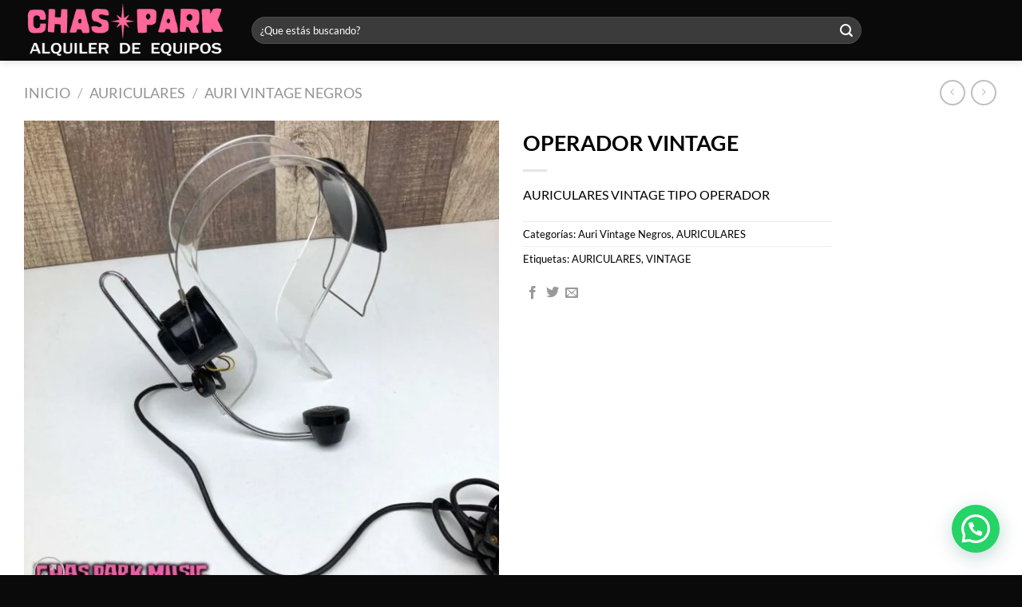

--- FILE ---
content_type: text/html; charset=UTF-8
request_url: https://chaspark.com.ar/product/operador-vintage/
body_size: 33233
content:
<!DOCTYPE html>
<html lang="es-AR" class="loading-site no-js">
<head>
	<meta charset="UTF-8" />
	<link rel="profile" href="http://gmpg.org/xfn/11" />
	<link rel="pingback" href="https://chaspark.com.ar/xmlrpc.php" />

					<script>document.documentElement.className = document.documentElement.className + ' yes-js js_active js'</script>
			<script>(function(html){html.className = html.className.replace(/\bno-js\b/,'js')})(document.documentElement);</script>
<title>OPERADOR VINTAGE &#8211; Chas Park Music</title>
<meta name='robots' content='max-image-preview:large' />
	<style>img:is([sizes="auto" i], [sizes^="auto," i]) { contain-intrinsic-size: 3000px 1500px }</style>
	<meta name="viewport" content="width=device-width, initial-scale=1" /><link rel='dns-prefetch' href='//www.googletagmanager.com' />
<link rel='prefetch' href='https://chaspark.com.ar/wp-content/themes/flatsome/assets/js/flatsome.js?ver=e1ad26bd5672989785e1' />
<link rel='prefetch' href='https://chaspark.com.ar/wp-content/themes/flatsome/assets/js/chunk.slider.js?ver=3.19.15' />
<link rel='prefetch' href='https://chaspark.com.ar/wp-content/themes/flatsome/assets/js/chunk.popups.js?ver=3.19.15' />
<link rel='prefetch' href='https://chaspark.com.ar/wp-content/themes/flatsome/assets/js/chunk.tooltips.js?ver=3.19.15' />
<link rel='prefetch' href='https://chaspark.com.ar/wp-content/themes/flatsome/assets/js/woocommerce.js?ver=dd6035ce106022a74757' />
<link rel="alternate" type="application/rss+xml" title="Chas Park Music &raquo; Feed" href="https://chaspark.com.ar/feed/" />
<link rel="alternate" type="application/rss+xml" title="Chas Park Music &raquo; RSS de los comentarios" href="https://chaspark.com.ar/comments/feed/" />
<script type="text/javascript">
/* <![CDATA[ */
window._wpemojiSettings = {"baseUrl":"https:\/\/s.w.org\/images\/core\/emoji\/16.0.1\/72x72\/","ext":".png","svgUrl":"https:\/\/s.w.org\/images\/core\/emoji\/16.0.1\/svg\/","svgExt":".svg","source":{"concatemoji":"https:\/\/chaspark.com.ar\/wp-includes\/js\/wp-emoji-release.min.js?ver=6.8.2"}};
/*! This file is auto-generated */
!function(s,n){var o,i,e;function c(e){try{var t={supportTests:e,timestamp:(new Date).valueOf()};sessionStorage.setItem(o,JSON.stringify(t))}catch(e){}}function p(e,t,n){e.clearRect(0,0,e.canvas.width,e.canvas.height),e.fillText(t,0,0);var t=new Uint32Array(e.getImageData(0,0,e.canvas.width,e.canvas.height).data),a=(e.clearRect(0,0,e.canvas.width,e.canvas.height),e.fillText(n,0,0),new Uint32Array(e.getImageData(0,0,e.canvas.width,e.canvas.height).data));return t.every(function(e,t){return e===a[t]})}function u(e,t){e.clearRect(0,0,e.canvas.width,e.canvas.height),e.fillText(t,0,0);for(var n=e.getImageData(16,16,1,1),a=0;a<n.data.length;a++)if(0!==n.data[a])return!1;return!0}function f(e,t,n,a){switch(t){case"flag":return n(e,"\ud83c\udff3\ufe0f\u200d\u26a7\ufe0f","\ud83c\udff3\ufe0f\u200b\u26a7\ufe0f")?!1:!n(e,"\ud83c\udde8\ud83c\uddf6","\ud83c\udde8\u200b\ud83c\uddf6")&&!n(e,"\ud83c\udff4\udb40\udc67\udb40\udc62\udb40\udc65\udb40\udc6e\udb40\udc67\udb40\udc7f","\ud83c\udff4\u200b\udb40\udc67\u200b\udb40\udc62\u200b\udb40\udc65\u200b\udb40\udc6e\u200b\udb40\udc67\u200b\udb40\udc7f");case"emoji":return!a(e,"\ud83e\udedf")}return!1}function g(e,t,n,a){var r="undefined"!=typeof WorkerGlobalScope&&self instanceof WorkerGlobalScope?new OffscreenCanvas(300,150):s.createElement("canvas"),o=r.getContext("2d",{willReadFrequently:!0}),i=(o.textBaseline="top",o.font="600 32px Arial",{});return e.forEach(function(e){i[e]=t(o,e,n,a)}),i}function t(e){var t=s.createElement("script");t.src=e,t.defer=!0,s.head.appendChild(t)}"undefined"!=typeof Promise&&(o="wpEmojiSettingsSupports",i=["flag","emoji"],n.supports={everything:!0,everythingExceptFlag:!0},e=new Promise(function(e){s.addEventListener("DOMContentLoaded",e,{once:!0})}),new Promise(function(t){var n=function(){try{var e=JSON.parse(sessionStorage.getItem(o));if("object"==typeof e&&"number"==typeof e.timestamp&&(new Date).valueOf()<e.timestamp+604800&&"object"==typeof e.supportTests)return e.supportTests}catch(e){}return null}();if(!n){if("undefined"!=typeof Worker&&"undefined"!=typeof OffscreenCanvas&&"undefined"!=typeof URL&&URL.createObjectURL&&"undefined"!=typeof Blob)try{var e="postMessage("+g.toString()+"("+[JSON.stringify(i),f.toString(),p.toString(),u.toString()].join(",")+"));",a=new Blob([e],{type:"text/javascript"}),r=new Worker(URL.createObjectURL(a),{name:"wpTestEmojiSupports"});return void(r.onmessage=function(e){c(n=e.data),r.terminate(),t(n)})}catch(e){}c(n=g(i,f,p,u))}t(n)}).then(function(e){for(var t in e)n.supports[t]=e[t],n.supports.everything=n.supports.everything&&n.supports[t],"flag"!==t&&(n.supports.everythingExceptFlag=n.supports.everythingExceptFlag&&n.supports[t]);n.supports.everythingExceptFlag=n.supports.everythingExceptFlag&&!n.supports.flag,n.DOMReady=!1,n.readyCallback=function(){n.DOMReady=!0}}).then(function(){return e}).then(function(){var e;n.supports.everything||(n.readyCallback(),(e=n.source||{}).concatemoji?t(e.concatemoji):e.wpemoji&&e.twemoji&&(t(e.twemoji),t(e.wpemoji)))}))}((window,document),window._wpemojiSettings);
/* ]]> */
</script>
<style id='wp-emoji-styles-inline-css' type='text/css'>

	img.wp-smiley, img.emoji {
		display: inline !important;
		border: none !important;
		box-shadow: none !important;
		height: 1em !important;
		width: 1em !important;
		margin: 0 0.07em !important;
		vertical-align: -0.1em !important;
		background: none !important;
		padding: 0 !important;
	}
</style>
<style id='wp-block-library-inline-css' type='text/css'>
:root{--wp-admin-theme-color:#007cba;--wp-admin-theme-color--rgb:0,124,186;--wp-admin-theme-color-darker-10:#006ba1;--wp-admin-theme-color-darker-10--rgb:0,107,161;--wp-admin-theme-color-darker-20:#005a87;--wp-admin-theme-color-darker-20--rgb:0,90,135;--wp-admin-border-width-focus:2px;--wp-block-synced-color:#7a00df;--wp-block-synced-color--rgb:122,0,223;--wp-bound-block-color:var(--wp-block-synced-color)}@media (min-resolution:192dpi){:root{--wp-admin-border-width-focus:1.5px}}.wp-element-button{cursor:pointer}:root{--wp--preset--font-size--normal:16px;--wp--preset--font-size--huge:42px}:root .has-very-light-gray-background-color{background-color:#eee}:root .has-very-dark-gray-background-color{background-color:#313131}:root .has-very-light-gray-color{color:#eee}:root .has-very-dark-gray-color{color:#313131}:root .has-vivid-green-cyan-to-vivid-cyan-blue-gradient-background{background:linear-gradient(135deg,#00d084,#0693e3)}:root .has-purple-crush-gradient-background{background:linear-gradient(135deg,#34e2e4,#4721fb 50%,#ab1dfe)}:root .has-hazy-dawn-gradient-background{background:linear-gradient(135deg,#faaca8,#dad0ec)}:root .has-subdued-olive-gradient-background{background:linear-gradient(135deg,#fafae1,#67a671)}:root .has-atomic-cream-gradient-background{background:linear-gradient(135deg,#fdd79a,#004a59)}:root .has-nightshade-gradient-background{background:linear-gradient(135deg,#330968,#31cdcf)}:root .has-midnight-gradient-background{background:linear-gradient(135deg,#020381,#2874fc)}.has-regular-font-size{font-size:1em}.has-larger-font-size{font-size:2.625em}.has-normal-font-size{font-size:var(--wp--preset--font-size--normal)}.has-huge-font-size{font-size:var(--wp--preset--font-size--huge)}.has-text-align-center{text-align:center}.has-text-align-left{text-align:left}.has-text-align-right{text-align:right}#end-resizable-editor-section{display:none}.aligncenter{clear:both}.items-justified-left{justify-content:flex-start}.items-justified-center{justify-content:center}.items-justified-right{justify-content:flex-end}.items-justified-space-between{justify-content:space-between}.screen-reader-text{border:0;clip-path:inset(50%);height:1px;margin:-1px;overflow:hidden;padding:0;position:absolute;width:1px;word-wrap:normal!important}.screen-reader-text:focus{background-color:#ddd;clip-path:none;color:#444;display:block;font-size:1em;height:auto;left:5px;line-height:normal;padding:15px 23px 14px;text-decoration:none;top:5px;width:auto;z-index:100000}html :where(.has-border-color){border-style:solid}html :where([style*=border-top-color]){border-top-style:solid}html :where([style*=border-right-color]){border-right-style:solid}html :where([style*=border-bottom-color]){border-bottom-style:solid}html :where([style*=border-left-color]){border-left-style:solid}html :where([style*=border-width]){border-style:solid}html :where([style*=border-top-width]){border-top-style:solid}html :where([style*=border-right-width]){border-right-style:solid}html :where([style*=border-bottom-width]){border-bottom-style:solid}html :where([style*=border-left-width]){border-left-style:solid}html :where(img[class*=wp-image-]){height:auto;max-width:100%}:where(figure){margin:0 0 1em}html :where(.is-position-sticky){--wp-admin--admin-bar--position-offset:var(--wp-admin--admin-bar--height,0px)}@media screen and (max-width:600px){html :where(.is-position-sticky){--wp-admin--admin-bar--position-offset:0px}}
</style>
<link rel='stylesheet' id='photoswipe-css' href='https://chaspark.com.ar/wp-content/plugins/woocommerce/assets/css/photoswipe/photoswipe.min.css?ver=10.0.4' type='text/css' media='all' />
<link rel='stylesheet' id='photoswipe-default-skin-css' href='https://chaspark.com.ar/wp-content/plugins/woocommerce/assets/css/photoswipe/default-skin/default-skin.min.css?ver=10.0.4' type='text/css' media='all' />
<style id='woocommerce-inline-inline-css' type='text/css'>
.woocommerce form .form-row .required { visibility: hidden; }
</style>
<link rel='stylesheet' id='brands-styles-css' href='https://chaspark.com.ar/wp-content/plugins/woocommerce/assets/css/brands.css?ver=10.0.4' type='text/css' media='all' />
<link rel='stylesheet' id='flatsome-woocommerce-wishlist-css' href='https://chaspark.com.ar/wp-content/themes/flatsome/inc/integrations/wc-yith-wishlist/wishlist.css?ver=3.19.15' type='text/css' media='all' />
<link rel='stylesheet' id='flatsome-main-css' href='https://chaspark.com.ar/wp-content/themes/flatsome/assets/css/flatsome.css?ver=3.19.15' type='text/css' media='all' />
<style id='flatsome-main-inline-css' type='text/css'>
@font-face {
				font-family: "fl-icons";
				font-display: block;
				src: url(https://chaspark.com.ar/wp-content/themes/flatsome/assets/css/icons/fl-icons.eot?v=3.19.15);
				src:
					url(https://chaspark.com.ar/wp-content/themes/flatsome/assets/css/icons/fl-icons.eot#iefix?v=3.19.15) format("embedded-opentype"),
					url(https://chaspark.com.ar/wp-content/themes/flatsome/assets/css/icons/fl-icons.woff2?v=3.19.15) format("woff2"),
					url(https://chaspark.com.ar/wp-content/themes/flatsome/assets/css/icons/fl-icons.ttf?v=3.19.15) format("truetype"),
					url(https://chaspark.com.ar/wp-content/themes/flatsome/assets/css/icons/fl-icons.woff?v=3.19.15) format("woff"),
					url(https://chaspark.com.ar/wp-content/themes/flatsome/assets/css/icons/fl-icons.svg?v=3.19.15#fl-icons) format("svg");
			}
</style>
<link rel='stylesheet' id='flatsome-shop-css' href='https://chaspark.com.ar/wp-content/themes/flatsome/assets/css/flatsome-shop.css?ver=3.19.15' type='text/css' media='all' />
<link rel='stylesheet' id='flatsome-style-css' href='https://chaspark.com.ar/wp-content/themes/flatsome-child/style.css?ver=3.0' type='text/css' media='all' />
<link rel='stylesheet' id='gpls_woo_rfq_css-css' href='https://chaspark.com.ar/wp-content/plugins/woo-rfq-for-woocommerce/gpls_assets/css/gpls_woo_rfq.css?ver=31859' type='text/css' media='all' />
<style id='gpls_woo_rfq_css-inline-css' type='text/css'>
.bundle_price { visibility: collapse !important; }
.site-header .widget_shopping_cart p.total,.cart-subtotal,.tax-rate,.tax-total,.order-total,.product-price,.product-subtotal { visibility: collapse }
</style>
<link rel='stylesheet' id='url_gpls_wh_css-css' href='https://chaspark.com.ar/wp-content/plugins/woo-rfq-for-woocommerce/gpls_assets/css/gpls_wh_visitor.css?ver=43785' type='text/css' media='all' />
<script type="text/javascript">
            window._nslDOMReady = (function () {
                const executedCallbacks = new Set();
            
                return function (callback) {
                    /**
                    * Third parties might dispatch DOMContentLoaded events, so we need to ensure that we only run our callback once!
                    */
                    if (executedCallbacks.has(callback)) return;
            
                    const wrappedCallback = function () {
                        if (executedCallbacks.has(callback)) return;
                        executedCallbacks.add(callback);
                        callback();
                    };
            
                    if (document.readyState === "complete" || document.readyState === "interactive") {
                        wrappedCallback();
                    } else {
                        document.addEventListener("DOMContentLoaded", wrappedCallback);
                    }
                };
            })();
        </script><script type="text/javascript" id="breeze-prefetch-js-extra">
/* <![CDATA[ */
var breeze_prefetch = {"local_url":"https:\/\/chaspark.com.ar","ignore_remote_prefetch":"1","ignore_list":["wp-admin","wp-login.php"]};
/* ]]> */
</script>
<script type="text/javascript" src="https://chaspark.com.ar/wp-content/plugins/breeze/assets/js/js-front-end/breeze-prefetch-links.min.js?ver=2.2.16" id="breeze-prefetch-js"></script>
<script type="text/javascript" src="https://chaspark.com.ar/wp-content/plugins/woocommerce/assets/js/photoswipe/photoswipe.min.js?ver=4.1.1-wc.10.0.4" id="photoswipe-js" defer="defer" data-wp-strategy="defer"></script>
<script type="text/javascript" src="https://chaspark.com.ar/wp-content/plugins/woocommerce/assets/js/photoswipe/photoswipe-ui-default.min.js?ver=4.1.1-wc.10.0.4" id="photoswipe-ui-default-js" defer="defer" data-wp-strategy="defer"></script>
<script type="text/javascript" src="https://chaspark.com.ar/wp-includes/js/jquery/jquery.min.js?ver=3.7.1" id="jquery-core-js"></script>
<script type="text/javascript" src="https://chaspark.com.ar/wp-includes/js/jquery/jquery-migrate.min.js?ver=3.4.1" id="jquery-migrate-js"></script>
<script type="text/javascript" id="wc-single-product-js-extra">
/* <![CDATA[ */
var wc_single_product_params = {"i18n_required_rating_text":"Por favor selecciona una puntuaci\u00f3n","i18n_rating_options":["1 de 5 estrellas","2 de 5 estrellas","3 de 5 estrellas","4 de 5 estrellas","5 de 5 estrellas"],"i18n_product_gallery_trigger_text":"View full-screen image gallery","review_rating_required":"yes","flexslider":{"rtl":false,"animation":"slide","smoothHeight":true,"directionNav":false,"controlNav":"thumbnails","slideshow":false,"animationSpeed":500,"animationLoop":false,"allowOneSlide":false},"zoom_enabled":"","zoom_options":[],"photoswipe_enabled":"1","photoswipe_options":{"shareEl":false,"closeOnScroll":false,"history":false,"hideAnimationDuration":0,"showAnimationDuration":0},"flexslider_enabled":""};
/* ]]> */
</script>
<script type="text/javascript" src="https://chaspark.com.ar/wp-content/plugins/woocommerce/assets/js/frontend/single-product.min.js?ver=10.0.4" id="wc-single-product-js" defer="defer" data-wp-strategy="defer"></script>
<script type="text/javascript" src="https://chaspark.com.ar/wp-content/plugins/woocommerce/assets/js/jquery-blockui/jquery.blockUI.min.js?ver=2.7.0-wc.10.0.4" id="jquery-blockui-js" data-wp-strategy="defer"></script>
<script type="text/javascript" src="https://chaspark.com.ar/wp-content/plugins/woocommerce/assets/js/js-cookie/js.cookie.min.js?ver=2.1.4-wc.10.0.4" id="js-cookie-js" data-wp-strategy="defer"></script>

<!-- Google tag (gtag.js) snippet added by Site Kit -->
<!-- Google Analytics snippet added by Site Kit -->
<script type="text/javascript" src="https://www.googletagmanager.com/gtag/js?id=GT-TQLBQFW" id="google_gtagjs-js" async></script>
<script type="text/javascript" id="google_gtagjs-js-after">
/* <![CDATA[ */
window.dataLayer = window.dataLayer || [];function gtag(){dataLayer.push(arguments);}
gtag("set","linker",{"domains":["chaspark.com.ar"]});
gtag("js", new Date());
gtag("set", "developer_id.dZTNiMT", true);
gtag("config", "GT-TQLBQFW");
/* ]]> */
</script>
<link rel="https://api.w.org/" href="https://chaspark.com.ar/wp-json/" /><link rel="alternate" title="JSON" type="application/json" href="https://chaspark.com.ar/wp-json/wp/v2/product/1524" /><link rel="EditURI" type="application/rsd+xml" title="RSD" href="https://chaspark.com.ar/xmlrpc.php?rsd" />
<meta name="generator" content="WordPress 6.8.2" />
<meta name="generator" content="WooCommerce 10.0.4" />
<link rel="canonical" href="https://chaspark.com.ar/product/operador-vintage/" />
<link rel='shortlink' href='https://chaspark.com.ar/?p=1524' />
<link rel="alternate" title="oEmbed (JSON)" type="application/json+oembed" href="https://chaspark.com.ar/wp-json/oembed/1.0/embed?url=https%3A%2F%2Fchaspark.com.ar%2Fproduct%2Foperador-vintage%2F" />
<link rel="alternate" title="oEmbed (XML)" type="text/xml+oembed" href="https://chaspark.com.ar/wp-json/oembed/1.0/embed?url=https%3A%2F%2Fchaspark.com.ar%2Fproduct%2Foperador-vintage%2F&#038;format=xml" />
<meta name="generator" content="Site Kit by Google 1.158.0" />	<noscript><style>.woocommerce-product-gallery{ opacity: 1 !important; }</style></noscript>
	<link rel="icon" href="https://chaspark.com.ar/wp-content/uploads/2021/08/cropped-chaspark_favicon2-32x32.png" sizes="32x32" />
<link rel="icon" href="https://chaspark.com.ar/wp-content/uploads/2021/08/cropped-chaspark_favicon2-192x192.png" sizes="192x192" />
<link rel="apple-touch-icon" href="https://chaspark.com.ar/wp-content/uploads/2021/08/cropped-chaspark_favicon2-180x180.png" />
<meta name="msapplication-TileImage" content="https://chaspark.com.ar/wp-content/uploads/2021/08/cropped-chaspark_favicon2-270x270.png" />
<style id="custom-css" type="text/css">:root {--primary-color: #000000;--fs-color-primary: #000000;--fs-color-secondary: #dd9933;--fs-color-success: #7a9c59;--fs-color-alert: #b20000;--fs-experimental-link-color: #000000;--fs-experimental-link-color-hover: #ff6699;}.tooltipster-base {--tooltip-color: #fff;--tooltip-bg-color: #000;}.off-canvas-right .mfp-content, .off-canvas-left .mfp-content {--drawer-width: 300px;}.off-canvas .mfp-content.off-canvas-cart {--drawer-width: 360px;}.container-width, .full-width .ubermenu-nav, .container, .row{max-width: 1250px}.row.row-collapse{max-width: 1220px}.row.row-small{max-width: 1242.5px}.row.row-large{max-width: 1280px}.sticky-add-to-cart--active, #wrapper,#main,#main.dark{background-color: #ffffff}.header-main{height: 76px}#logo img{max-height: 76px}#logo{width:255px;}.header-bottom{min-height: 10px}.header-top{min-height: 23px}.transparent .header-main{height: 80px}.transparent #logo img{max-height: 80px}.has-transparent + .page-title:first-of-type,.has-transparent + #main > .page-title,.has-transparent + #main > div > .page-title,.has-transparent + #main .page-header-wrapper:first-of-type .page-title{padding-top: 80px;}.transparent .header-wrapper{background-color: #0a0a0a!important;}.transparent .top-divider{display: none;}.header.show-on-scroll,.stuck .header-main{height:70px!important}.stuck #logo img{max-height: 70px!important}.search-form{ width: 82%;}.header-bg-color {background-color: #0a0a0a}.header-bottom {background-color: #0a0a0a}.top-bar-nav > li > a{line-height: 10px }.header-main .nav > li > a{line-height: 16px }.stuck .header-main .nav > li > a{line-height: 50px }.header-bottom-nav > li > a{line-height: 16px }@media (max-width: 549px) {.header-main{height: 70px}#logo img{max-height: 70px}}.nav-dropdown{border-radius:5px}.nav-dropdown{font-size:100%}.nav-dropdown-has-arrow li.has-dropdown:after{border-bottom-color: #ffffff;}.nav .nav-dropdown{background-color: #ffffff}.header-top{background-color:#0a0a0a!important;}body{color: #000000}h1,h2,h3,h4,h5,h6,.heading-font{color: #000000;}body{font-size: 100%;}@media screen and (max-width: 549px){body{font-size: 90%;}}body{font-family: Lato, sans-serif;}body {font-weight: 400;font-style: normal;}.nav > li > a {font-family: Lato, sans-serif;}.mobile-sidebar-levels-2 .nav > li > ul > li > a {font-family: Lato, sans-serif;}.nav > li > a,.mobile-sidebar-levels-2 .nav > li > ul > li > a {font-weight: 700;font-style: normal;}.alt-font{font-family: "Dancing Script", sans-serif;}.alt-font {font-weight: 400!important;font-style: normal!important;}.header:not(.transparent) .top-bar-nav > li > a {color: #ffffff;}.header:not(.transparent) .top-bar-nav.nav > li > a:hover,.header:not(.transparent) .top-bar-nav.nav > li.active > a,.header:not(.transparent) .top-bar-nav.nav > li.current > a,.header:not(.transparent) .top-bar-nav.nav > li > a.active,.header:not(.transparent) .top-bar-nav.nav > li > a.current{color: #ffffff;}.top-bar-nav.nav-line-bottom > li > a:before,.top-bar-nav.nav-line-grow > li > a:before,.top-bar-nav.nav-line > li > a:before,.top-bar-nav.nav-box > li > a:hover,.top-bar-nav.nav-box > li.active > a,.top-bar-nav.nav-pills > li > a:hover,.top-bar-nav.nav-pills > li.active > a{color:#FFF!important;background-color: #ffffff;}.header:not(.transparent) .header-nav-main.nav > li > a {color: #0a0a0a;}.header:not(.transparent) .header-nav-main.nav > li > a:hover,.header:not(.transparent) .header-nav-main.nav > li.active > a,.header:not(.transparent) .header-nav-main.nav > li.current > a,.header:not(.transparent) .header-nav-main.nav > li > a.active,.header:not(.transparent) .header-nav-main.nav > li > a.current{color: #fa236e;}.header-nav-main.nav-line-bottom > li > a:before,.header-nav-main.nav-line-grow > li > a:before,.header-nav-main.nav-line > li > a:before,.header-nav-main.nav-box > li > a:hover,.header-nav-main.nav-box > li.active > a,.header-nav-main.nav-pills > li > a:hover,.header-nav-main.nav-pills > li.active > a{color:#FFF!important;background-color: #fa236e;}.current .breadcrumb-step, [data-icon-label]:after, .button#place_order,.button.checkout,.checkout-button,.single_add_to_cart_button.button, .sticky-add-to-cart-select-options-button{background-color: #000000!important }.badge-inner.on-sale{background-color: #000000}.badge-inner.new-bubble{background-color: #f5ca1d}.star-rating span:before,.star-rating:before, .woocommerce-page .star-rating:before, .stars a:hover:after, .stars a.active:after{color: #ff6699}@media screen and (min-width: 550px){.products .box-vertical .box-image{min-width: 300px!important;width: 300px!important;}}.header-main .social-icons,.header-main .cart-icon strong,.header-main .menu-title,.header-main .header-button > .button.is-outline,.header-main .nav > li > a > i:not(.icon-angle-down){color: #f7f7f7!important;}.header-main .header-button > .button.is-outline,.header-main .cart-icon strong:after,.header-main .cart-icon strong{border-color: #f7f7f7!important;}.header-main .header-button > .button:not(.is-outline){background-color: #f7f7f7!important;}.header-main .current-dropdown .cart-icon strong,.header-main .header-button > .button:hover,.header-main .header-button > .button:hover i,.header-main .header-button > .button:hover span{color:#FFF!important;}.header-main .menu-title:hover,.header-main .social-icons a:hover,.header-main .header-button > .button.is-outline:hover,.header-main .nav > li > a:hover > i:not(.icon-angle-down){color: #fa236e!important;}.header-main .current-dropdown .cart-icon strong,.header-main .header-button > .button:hover{background-color: #fa236e!important;}.header-main .current-dropdown .cart-icon strong:after,.header-main .current-dropdown .cart-icon strong,.header-main .header-button > .button:hover{border-color: #fa236e!important;}.footer-2{background-color: #0a0a0a}.absolute-footer, html{background-color: #0a0a0a}.page-title-small + main .product-container > .row{padding-top:0;}.nav-vertical-fly-out > li + li {border-top-width: 1px; border-top-style: solid;}.label-new.menu-item > a:after{content:"Nuevo";}.label-hot.menu-item > a:after{content:"Popular";}.label-sale.menu-item > a:after{content:"Oferta";}.label-popular.menu-item > a:after{content:"Popular";}</style><style id="kirki-inline-styles">/* latin-ext */
@font-face {
  font-family: 'Lato';
  font-style: normal;
  font-weight: 400;
  font-display: swap;
  src: url(https://chaspark.com.ar/wp-content/fonts/lato/S6uyw4BMUTPHjxAwXjeu.woff2) format('woff2');
  unicode-range: U+0100-02BA, U+02BD-02C5, U+02C7-02CC, U+02CE-02D7, U+02DD-02FF, U+0304, U+0308, U+0329, U+1D00-1DBF, U+1E00-1E9F, U+1EF2-1EFF, U+2020, U+20A0-20AB, U+20AD-20C0, U+2113, U+2C60-2C7F, U+A720-A7FF;
}
/* latin */
@font-face {
  font-family: 'Lato';
  font-style: normal;
  font-weight: 400;
  font-display: swap;
  src: url(https://chaspark.com.ar/wp-content/fonts/lato/S6uyw4BMUTPHjx4wXg.woff2) format('woff2');
  unicode-range: U+0000-00FF, U+0131, U+0152-0153, U+02BB-02BC, U+02C6, U+02DA, U+02DC, U+0304, U+0308, U+0329, U+2000-206F, U+20AC, U+2122, U+2191, U+2193, U+2212, U+2215, U+FEFF, U+FFFD;
}
/* latin-ext */
@font-face {
  font-family: 'Lato';
  font-style: normal;
  font-weight: 700;
  font-display: swap;
  src: url(https://chaspark.com.ar/wp-content/fonts/lato/S6u9w4BMUTPHh6UVSwaPGR_p.woff2) format('woff2');
  unicode-range: U+0100-02BA, U+02BD-02C5, U+02C7-02CC, U+02CE-02D7, U+02DD-02FF, U+0304, U+0308, U+0329, U+1D00-1DBF, U+1E00-1E9F, U+1EF2-1EFF, U+2020, U+20A0-20AB, U+20AD-20C0, U+2113, U+2C60-2C7F, U+A720-A7FF;
}
/* latin */
@font-face {
  font-family: 'Lato';
  font-style: normal;
  font-weight: 700;
  font-display: swap;
  src: url(https://chaspark.com.ar/wp-content/fonts/lato/S6u9w4BMUTPHh6UVSwiPGQ.woff2) format('woff2');
  unicode-range: U+0000-00FF, U+0131, U+0152-0153, U+02BB-02BC, U+02C6, U+02DA, U+02DC, U+0304, U+0308, U+0329, U+2000-206F, U+20AC, U+2122, U+2191, U+2193, U+2212, U+2215, U+FEFF, U+FFFD;
}/* vietnamese */
@font-face {
  font-family: 'Dancing Script';
  font-style: normal;
  font-weight: 400;
  font-display: swap;
  src: url(https://chaspark.com.ar/wp-content/fonts/dancing-script/If2cXTr6YS-zF4S-kcSWSVi_sxjsohD9F50Ruu7BMSo3Rep8ltA.woff2) format('woff2');
  unicode-range: U+0102-0103, U+0110-0111, U+0128-0129, U+0168-0169, U+01A0-01A1, U+01AF-01B0, U+0300-0301, U+0303-0304, U+0308-0309, U+0323, U+0329, U+1EA0-1EF9, U+20AB;
}
/* latin-ext */
@font-face {
  font-family: 'Dancing Script';
  font-style: normal;
  font-weight: 400;
  font-display: swap;
  src: url(https://chaspark.com.ar/wp-content/fonts/dancing-script/If2cXTr6YS-zF4S-kcSWSVi_sxjsohD9F50Ruu7BMSo3ROp8ltA.woff2) format('woff2');
  unicode-range: U+0100-02BA, U+02BD-02C5, U+02C7-02CC, U+02CE-02D7, U+02DD-02FF, U+0304, U+0308, U+0329, U+1D00-1DBF, U+1E00-1E9F, U+1EF2-1EFF, U+2020, U+20A0-20AB, U+20AD-20C0, U+2113, U+2C60-2C7F, U+A720-A7FF;
}
/* latin */
@font-face {
  font-family: 'Dancing Script';
  font-style: normal;
  font-weight: 400;
  font-display: swap;
  src: url(https://chaspark.com.ar/wp-content/fonts/dancing-script/If2cXTr6YS-zF4S-kcSWSVi_sxjsohD9F50Ruu7BMSo3Sup8.woff2) format('woff2');
  unicode-range: U+0000-00FF, U+0131, U+0152-0153, U+02BB-02BC, U+02C6, U+02DA, U+02DC, U+0304, U+0308, U+0329, U+2000-206F, U+20AC, U+2122, U+2191, U+2193, U+2212, U+2215, U+FEFF, U+FFFD;
}</style></head>

<body class="wp-singular product-template-default single single-product postid-1524 wp-theme-flatsome wp-child-theme-flatsome-child theme-flatsome woocommerce woocommerce-page woocommerce-no-js full-width header-shadow lightbox nav-dropdown-has-arrow nav-dropdown-has-shadow catalog-mode no-prices">


<a class="skip-link screen-reader-text" href="#main">Saltar al contenido</a>

<div id="wrapper">

	
	<header id="header" class="header has-sticky sticky-jump">
		<div class="header-wrapper">
			<div id="masthead" class="header-main nav-dark">
      <div class="header-inner flex-row container logo-left medium-logo-center" role="navigation">

          <!-- Logo -->
          <div id="logo" class="flex-col logo">
            
<!-- Header logo -->
<a href="https://chaspark.com.ar/" title="Chas Park Music - Alquiler de equipamiento" rel="home">
		<img width="1020" height="283" src="https://chaspark.com.ar/wp-content/uploads/2023/03/LOGO-CHAS-PARK-alquiler-de-equipos2-1400x389.png" class="header_logo header-logo" alt="Chas Park Music"/><img  width="1020" height="283" src="https://chaspark.com.ar/wp-content/uploads/2023/03/LOGO-CHAS-PARK-alquiler-de-equipos2-1400x389.png" class="header-logo-dark" alt="Chas Park Music"/></a>
          </div>

          <!-- Mobile Left Elements -->
          <div class="flex-col show-for-medium flex-left">
            <ul class="mobile-nav nav nav-left ">
              <li class="nav-icon has-icon">
  <div class="header-button">		<a href="#" data-open="#main-menu" data-pos="left" data-bg="main-menu-overlay" data-color="dark" class="icon button circle is-outline is-small" aria-label="Menú" aria-controls="main-menu" aria-expanded="false">

		  <i class="icon-menu" ></i>
		  		</a>
	 </div> </li>
            </ul>
          </div>

          <!-- Left Elements -->
          <div class="flex-col hide-for-medium flex-left
            flex-grow">
            <ul class="header-nav header-nav-main nav nav-left  nav-size-small nav-uppercase nav-prompts-overlay" >
              <li class="header-search-form search-form html relative has-icon">
	<div class="header-search-form-wrapper">
		<div class="searchform-wrapper ux-search-box relative form-flat is-normal"><form role="search" method="get" class="searchform" action="https://chaspark.com.ar/">
	<div class="flex-row relative">
						<div class="flex-col flex-grow">
			<label class="screen-reader-text" for="woocommerce-product-search-field-0">Buscar por:</label>
			<input type="search" id="woocommerce-product-search-field-0" class="search-field mb-0" placeholder="¿Que estás buscando?" value="" name="s" />
			<input type="hidden" name="post_type" value="product" />
					</div>
		<div class="flex-col">
			<button type="submit" value="Buscar" class="ux-search-submit submit-button secondary button  icon mb-0" aria-label="Enviar">
				<i class="icon-search" ></i>			</button>
		</div>
	</div>
	<div class="live-search-results text-left z-top"></div>
</form>
</div>	</div>
</li>
            </ul>
          </div>

          <!-- Right Elements -->
          <div class="flex-col hide-for-medium flex-right">
            <ul class="header-nav header-nav-main nav nav-right  nav-size-small nav-uppercase nav-prompts-overlay">
                          </ul>
          </div>

          <!-- Mobile Right Elements -->
          <div class="flex-col show-for-medium flex-right">
            <ul class="mobile-nav nav nav-right ">
                          </ul>
          </div>

      </div>

            <div class="container"><div class="top-divider full-width"></div></div>
      </div>

<div class="header-bg-container fill"><div class="header-bg-image fill"></div><div class="header-bg-color fill"></div></div>		</div>
	</header>

	<div class="page-title shop-page-title product-page-title">
	<div class="page-title-inner flex-row medium-flex-wrap container">
	  <div class="flex-col flex-grow medium-text-center">
	  		<div class="is-large">
	<nav class="woocommerce-breadcrumb breadcrumbs uppercase"><a href="https://chaspark.com.ar">Inicio</a> <span class="divider">&#47;</span> <a href="https://chaspark.com.ar/product-category/auriculares/">AURICULARES</a> <span class="divider">&#47;</span> <a href="https://chaspark.com.ar/product-category/auriculares/auri-vintage-negros/">Auri Vintage Negros</a></nav></div>
	  </div>

	   <div class="flex-col medium-text-center">
		   	<ul class="next-prev-thumbs is-small ">         <li class="prod-dropdown has-dropdown">
               <a href="https://chaspark.com.ar/product/power-vtg/"  rel="next" class="button icon is-outline circle">
                  <i class="icon-angle-left" ></i>              </a>
              <div class="nav-dropdown">
                <a title="POWER VTG" href="https://chaspark.com.ar/product/power-vtg/">
                <img width="100" height="100" src="https://chaspark.com.ar/wp-content/uploads/2022/09/POWER-VTG-1-100x100.jpg" class="attachment-woocommerce_gallery_thumbnail size-woocommerce_gallery_thumbnail wp-post-image" alt="" decoding="async" srcset="https://chaspark.com.ar/wp-content/uploads/2022/09/POWER-VTG-1-100x100.jpg 100w, https://chaspark.com.ar/wp-content/uploads/2022/09/POWER-VTG-1-400x400.jpg 400w, https://chaspark.com.ar/wp-content/uploads/2022/09/POWER-VTG-1-800x800.jpg 800w, https://chaspark.com.ar/wp-content/uploads/2022/09/POWER-VTG-1-280x280.jpg 280w, https://chaspark.com.ar/wp-content/uploads/2022/09/POWER-VTG-1-768x768.jpg 768w, https://chaspark.com.ar/wp-content/uploads/2022/09/POWER-VTG-1-300x300.jpg 300w, https://chaspark.com.ar/wp-content/uploads/2022/09/POWER-VTG-1-600x600.jpg 600w, https://chaspark.com.ar/wp-content/uploads/2022/09/POWER-VTG-1.jpg 1200w" sizes="(max-width: 100px) 100vw, 100px" /></a>
              </div>
          </li>
               <li class="prod-dropdown has-dropdown">
               <a href="https://chaspark.com.ar/product/olympic/" rel="next" class="button icon is-outline circle">
                  <i class="icon-angle-right" ></i>              </a>
              <div class="nav-dropdown">
                  <a title="OLYMPIC" href="https://chaspark.com.ar/product/olympic/">
                  <img width="100" height="100" src="https://chaspark.com.ar/wp-content/uploads/2022/09/OLYMPIC-3-100x100.jpg" class="attachment-woocommerce_gallery_thumbnail size-woocommerce_gallery_thumbnail wp-post-image" alt="" decoding="async" srcset="https://chaspark.com.ar/wp-content/uploads/2022/09/OLYMPIC-3-100x100.jpg 100w, https://chaspark.com.ar/wp-content/uploads/2022/09/OLYMPIC-3-400x400.jpg 400w, https://chaspark.com.ar/wp-content/uploads/2022/09/OLYMPIC-3-800x800.jpg 800w, https://chaspark.com.ar/wp-content/uploads/2022/09/OLYMPIC-3-280x280.jpg 280w, https://chaspark.com.ar/wp-content/uploads/2022/09/OLYMPIC-3-768x768.jpg 768w, https://chaspark.com.ar/wp-content/uploads/2022/09/OLYMPIC-3-300x300.jpg 300w, https://chaspark.com.ar/wp-content/uploads/2022/09/OLYMPIC-3-600x600.jpg 600w, https://chaspark.com.ar/wp-content/uploads/2022/09/OLYMPIC-3.jpg 1200w" sizes="(max-width: 100px) 100vw, 100px" /></a>
              </div>
          </li>
      </ul>	   </div>
	</div>
</div>

	<main id="main" class="">

	<div class="shop-container">

		
			<div class="container">
	<div class="woocommerce-notices-wrapper"></div></div>
<div id="product-1524" class="product type-product post-1524 status-publish first instock product_cat-auri-vintage-negros product_cat-auriculares product_tag-auriculares product_tag-vintage has-post-thumbnail shipping-taxable purchasable product-type-simple">
	<div class="product-container">

<div class="product-main">
	<div class="row content-row mb-0">

		<div class="product-gallery col large-6">
						
<div class="product-images relative mb-half has-hover woocommerce-product-gallery woocommerce-product-gallery--with-images woocommerce-product-gallery--columns-4 images" data-columns="4">

  <div class="badge-container is-larger absolute left top z-1">

</div>

  <div class="image-tools absolute top show-on-hover right z-3">
    		<div class="wishlist-icon">
			<button class="wishlist-button button is-outline circle icon" aria-label="Lista de deseos">
				<i class="icon-heart" ></i>			</button>
			<div class="wishlist-popup dark">
				
<div
	class="yith-wcwl-add-to-wishlist add-to-wishlist-1524 yith-wcwl-add-to-wishlist--link-style yith-wcwl-add-to-wishlist--single wishlist-fragment on-first-load"
	data-fragment-ref="1524"
	data-fragment-options="{&quot;base_url&quot;:&quot;&quot;,&quot;product_id&quot;:1524,&quot;parent_product_id&quot;:0,&quot;product_type&quot;:&quot;simple&quot;,&quot;is_single&quot;:true,&quot;in_default_wishlist&quot;:false,&quot;show_view&quot;:true,&quot;browse_wishlist_text&quot;:&quot;Echar un vistazo a la lista de deseos&quot;,&quot;already_in_wishslist_text&quot;:&quot;\u00a1El producto ya est\u00e1 en tu lista de deseos!&quot;,&quot;product_added_text&quot;:&quot;\u00a1Producto agregado!&quot;,&quot;available_multi_wishlist&quot;:false,&quot;disable_wishlist&quot;:false,&quot;show_count&quot;:false,&quot;ajax_loading&quot;:false,&quot;loop_position&quot;:&quot;after_add_to_cart&quot;,&quot;item&quot;:&quot;add_to_wishlist&quot;}"
>
			
			<!-- ADD TO WISHLIST -->
			
<div class="yith-wcwl-add-button">
		<a
		href="?add_to_wishlist=1524&#038;_wpnonce=787e672107"
		class="add_to_wishlist single_add_to_wishlist"
		data-product-id="1524"
		data-product-type="simple"
		data-original-product-id="0"
		data-title="Agregar a la lista de deseos"
		rel="nofollow"
	>
		<svg id="yith-wcwl-icon-heart-outline" class="yith-wcwl-icon-svg" fill="none" stroke-width="1.5" stroke="currentColor" viewBox="0 0 24 24" xmlns="http://www.w3.org/2000/svg">
  <path stroke-linecap="round" stroke-linejoin="round" d="M21 8.25c0-2.485-2.099-4.5-4.688-4.5-1.935 0-3.597 1.126-4.312 2.733-.715-1.607-2.377-2.733-4.313-2.733C5.1 3.75 3 5.765 3 8.25c0 7.22 9 12 9 12s9-4.78 9-12Z"></path>
</svg>		<span>Agregar a la lista de deseos</span>
	</a>
</div>

			<!-- COUNT TEXT -->
			
			</div>
			</div>
		</div>
		  </div>

  <div class="woocommerce-product-gallery__wrapper product-gallery-slider slider slider-nav-small mb-half"
        data-flickity-options='{
                "cellAlign": "center",
                "wrapAround": true,
                "autoPlay": false,
                "prevNextButtons":true,
                "adaptiveHeight": true,
                "imagesLoaded": true,
                "lazyLoad": 1,
                "dragThreshold" : 15,
                "pageDots": false,
                "rightToLeft": false       }'>
    <div data-thumb="https://chaspark.com.ar/wp-content/uploads/2022/09/OPERADOR-VINTAGE-2-100x100.jpg" data-thumb-alt="OPERADOR VINTAGE" data-thumb-srcset="https://chaspark.com.ar/wp-content/uploads/2022/09/OPERADOR-VINTAGE-2-100x100.jpg 100w, https://chaspark.com.ar/wp-content/uploads/2022/09/OPERADOR-VINTAGE-2-400x400.jpg 400w, https://chaspark.com.ar/wp-content/uploads/2022/09/OPERADOR-VINTAGE-2-800x800.jpg 800w, https://chaspark.com.ar/wp-content/uploads/2022/09/OPERADOR-VINTAGE-2-280x280.jpg 280w, https://chaspark.com.ar/wp-content/uploads/2022/09/OPERADOR-VINTAGE-2-768x768.jpg 768w, https://chaspark.com.ar/wp-content/uploads/2022/09/OPERADOR-VINTAGE-2-300x300.jpg 300w, https://chaspark.com.ar/wp-content/uploads/2022/09/OPERADOR-VINTAGE-2-600x600.jpg 600w, https://chaspark.com.ar/wp-content/uploads/2022/09/OPERADOR-VINTAGE-2.jpg 1200w"  data-thumb-sizes="(max-width: 100px) 100vw, 100px" class="woocommerce-product-gallery__image slide first"><a href="https://chaspark.com.ar/wp-content/uploads/2022/09/OPERADOR-VINTAGE-2.jpg"><img width="600" height="600" src="https://chaspark.com.ar/wp-content/uploads/2022/09/OPERADOR-VINTAGE-2-600x600.jpg" class="wp-post-image ux-skip-lazy" alt="OPERADOR VINTAGE" data-caption="" data-src="https://chaspark.com.ar/wp-content/uploads/2022/09/OPERADOR-VINTAGE-2.jpg" data-large_image="https://chaspark.com.ar/wp-content/uploads/2022/09/OPERADOR-VINTAGE-2.jpg" data-large_image_width="1200" data-large_image_height="1200" decoding="async" fetchpriority="high" srcset="https://chaspark.com.ar/wp-content/uploads/2022/09/OPERADOR-VINTAGE-2-600x600.jpg 600w, https://chaspark.com.ar/wp-content/uploads/2022/09/OPERADOR-VINTAGE-2-400x400.jpg 400w, https://chaspark.com.ar/wp-content/uploads/2022/09/OPERADOR-VINTAGE-2-800x800.jpg 800w, https://chaspark.com.ar/wp-content/uploads/2022/09/OPERADOR-VINTAGE-2-280x280.jpg 280w, https://chaspark.com.ar/wp-content/uploads/2022/09/OPERADOR-VINTAGE-2-768x768.jpg 768w, https://chaspark.com.ar/wp-content/uploads/2022/09/OPERADOR-VINTAGE-2-300x300.jpg 300w, https://chaspark.com.ar/wp-content/uploads/2022/09/OPERADOR-VINTAGE-2-100x100.jpg 100w, https://chaspark.com.ar/wp-content/uploads/2022/09/OPERADOR-VINTAGE-2.jpg 1200w" sizes="(max-width: 600px) 100vw, 600px" /></a></div><div data-thumb="https://chaspark.com.ar/wp-content/uploads/2022/09/OPERADOR-VINTAGE-1-100x100.jpg" data-thumb-alt="OPERADOR VINTAGE - Image 2" data-thumb-srcset="https://chaspark.com.ar/wp-content/uploads/2022/09/OPERADOR-VINTAGE-1-100x100.jpg 100w, https://chaspark.com.ar/wp-content/uploads/2022/09/OPERADOR-VINTAGE-1-400x400.jpg 400w, https://chaspark.com.ar/wp-content/uploads/2022/09/OPERADOR-VINTAGE-1-800x800.jpg 800w, https://chaspark.com.ar/wp-content/uploads/2022/09/OPERADOR-VINTAGE-1-280x280.jpg 280w, https://chaspark.com.ar/wp-content/uploads/2022/09/OPERADOR-VINTAGE-1-768x768.jpg 768w, https://chaspark.com.ar/wp-content/uploads/2022/09/OPERADOR-VINTAGE-1-300x300.jpg 300w, https://chaspark.com.ar/wp-content/uploads/2022/09/OPERADOR-VINTAGE-1-600x600.jpg 600w, https://chaspark.com.ar/wp-content/uploads/2022/09/OPERADOR-VINTAGE-1.jpg 1200w"  data-thumb-sizes="(max-width: 100px) 100vw, 100px" class="woocommerce-product-gallery__image slide"><a href="https://chaspark.com.ar/wp-content/uploads/2022/09/OPERADOR-VINTAGE-1.jpg"><img width="600" height="600" src="https://chaspark.com.ar/wp-content/uploads/2022/09/OPERADOR-VINTAGE-1-600x600.jpg" class="" alt="OPERADOR VINTAGE - Image 2" data-caption="" data-src="https://chaspark.com.ar/wp-content/uploads/2022/09/OPERADOR-VINTAGE-1.jpg" data-large_image="https://chaspark.com.ar/wp-content/uploads/2022/09/OPERADOR-VINTAGE-1.jpg" data-large_image_width="1200" data-large_image_height="1200" decoding="async" srcset="https://chaspark.com.ar/wp-content/uploads/2022/09/OPERADOR-VINTAGE-1-600x600.jpg 600w, https://chaspark.com.ar/wp-content/uploads/2022/09/OPERADOR-VINTAGE-1-400x400.jpg 400w, https://chaspark.com.ar/wp-content/uploads/2022/09/OPERADOR-VINTAGE-1-800x800.jpg 800w, https://chaspark.com.ar/wp-content/uploads/2022/09/OPERADOR-VINTAGE-1-280x280.jpg 280w, https://chaspark.com.ar/wp-content/uploads/2022/09/OPERADOR-VINTAGE-1-768x768.jpg 768w, https://chaspark.com.ar/wp-content/uploads/2022/09/OPERADOR-VINTAGE-1-300x300.jpg 300w, https://chaspark.com.ar/wp-content/uploads/2022/09/OPERADOR-VINTAGE-1-100x100.jpg 100w, https://chaspark.com.ar/wp-content/uploads/2022/09/OPERADOR-VINTAGE-1.jpg 1200w" sizes="(max-width: 600px) 100vw, 600px" /></a></div><div data-thumb="https://chaspark.com.ar/wp-content/uploads/2022/09/OPERADOR-VINTAGE-3-100x100.jpg" data-thumb-alt="OPERADOR VINTAGE - Image 3" data-thumb-srcset="https://chaspark.com.ar/wp-content/uploads/2022/09/OPERADOR-VINTAGE-3-100x100.jpg 100w, https://chaspark.com.ar/wp-content/uploads/2022/09/OPERADOR-VINTAGE-3-400x400.jpg 400w, https://chaspark.com.ar/wp-content/uploads/2022/09/OPERADOR-VINTAGE-3-800x800.jpg 800w, https://chaspark.com.ar/wp-content/uploads/2022/09/OPERADOR-VINTAGE-3-280x280.jpg 280w, https://chaspark.com.ar/wp-content/uploads/2022/09/OPERADOR-VINTAGE-3-768x768.jpg 768w, https://chaspark.com.ar/wp-content/uploads/2022/09/OPERADOR-VINTAGE-3-300x300.jpg 300w, https://chaspark.com.ar/wp-content/uploads/2022/09/OPERADOR-VINTAGE-3-600x600.jpg 600w, https://chaspark.com.ar/wp-content/uploads/2022/09/OPERADOR-VINTAGE-3.jpg 1200w"  data-thumb-sizes="(max-width: 100px) 100vw, 100px" class="woocommerce-product-gallery__image slide"><a href="https://chaspark.com.ar/wp-content/uploads/2022/09/OPERADOR-VINTAGE-3.jpg"><img width="600" height="600" src="https://chaspark.com.ar/wp-content/uploads/2022/09/OPERADOR-VINTAGE-3-600x600.jpg" class="" alt="OPERADOR VINTAGE - Image 3" data-caption="" data-src="https://chaspark.com.ar/wp-content/uploads/2022/09/OPERADOR-VINTAGE-3.jpg" data-large_image="https://chaspark.com.ar/wp-content/uploads/2022/09/OPERADOR-VINTAGE-3.jpg" data-large_image_width="1200" data-large_image_height="1200" decoding="async" srcset="https://chaspark.com.ar/wp-content/uploads/2022/09/OPERADOR-VINTAGE-3-600x600.jpg 600w, https://chaspark.com.ar/wp-content/uploads/2022/09/OPERADOR-VINTAGE-3-400x400.jpg 400w, https://chaspark.com.ar/wp-content/uploads/2022/09/OPERADOR-VINTAGE-3-800x800.jpg 800w, https://chaspark.com.ar/wp-content/uploads/2022/09/OPERADOR-VINTAGE-3-280x280.jpg 280w, https://chaspark.com.ar/wp-content/uploads/2022/09/OPERADOR-VINTAGE-3-768x768.jpg 768w, https://chaspark.com.ar/wp-content/uploads/2022/09/OPERADOR-VINTAGE-3-300x300.jpg 300w, https://chaspark.com.ar/wp-content/uploads/2022/09/OPERADOR-VINTAGE-3-100x100.jpg 100w, https://chaspark.com.ar/wp-content/uploads/2022/09/OPERADOR-VINTAGE-3.jpg 1200w" sizes="(max-width: 600px) 100vw, 600px" /></a></div>  </div>

  <div class="image-tools absolute bottom left z-3">
        <a href="#product-zoom" class="zoom-button button is-outline circle icon tooltip hide-for-small" title="Zoom">
      <i class="icon-expand" ></i>    </a>
   </div>
</div>

	<div class="product-thumbnails thumbnails slider-no-arrows slider row row-small row-slider slider-nav-small small-columns-4"
		data-flickity-options='{
			"cellAlign": "left",
			"wrapAround": false,
			"autoPlay": false,
			"prevNextButtons": true,
			"asNavFor": ".product-gallery-slider",
			"percentPosition": true,
			"imagesLoaded": true,
			"pageDots": false,
			"rightToLeft": false,
			"contain": true
		}'>
					<div class="col is-nav-selected first">
				<a>
					<img src="https://chaspark.com.ar/wp-content/uploads/2022/09/OPERADOR-VINTAGE-2-300x300.jpg" alt="" width="300" height="300" class="attachment-woocommerce_thumbnail" />				</a>
			</div><div class="col"><a><img src="https://chaspark.com.ar/wp-content/uploads/2022/09/OPERADOR-VINTAGE-1-300x300.jpg" alt="" width="300" height="300"  class="attachment-woocommerce_thumbnail" /></a></div><div class="col"><a><img src="https://chaspark.com.ar/wp-content/uploads/2022/09/OPERADOR-VINTAGE-3-300x300.jpg" alt="" width="300" height="300"  class="attachment-woocommerce_thumbnail" /></a></div>	</div>
						</div>
		<div class="product-info summary col-fit col entry-summary product-summary form-flat">
			<h1 class="product-title product_title entry-title">
	OPERADOR VINTAGE</h1>

	<div class="is-divider small"></div>
<div class="product-short-description">
	<p>AURICULARES VINTAGE TIPO OPERADOR</p>
</div>
 <style>.woocommerce-variation-availability{display:none!important}</style><div class="product_meta">

	
	
	<span class="posted_in">Categorías: <a href="https://chaspark.com.ar/product-category/auriculares/auri-vintage-negros/" rel="tag">Auri Vintage Negros</a>, <a href="https://chaspark.com.ar/product-category/auriculares/" rel="tag">AURICULARES</a></span>
	<span class="tagged_as">Etiquetas: <a href="https://chaspark.com.ar/product-tag/auriculares/" rel="tag">AURICULARES</a>, <a href="https://chaspark.com.ar/product-tag/vintage/" rel="tag">VINTAGE</a></span>
	
</div>
<div class="social-icons share-icons share-row relative" ><a href="whatsapp://send?text=OPERADOR%20VINTAGE - https://chaspark.com.ar/product/operador-vintage/" data-action="share/whatsapp/share" class="icon plain tooltip whatsapp show-for-medium" title="Compartir en WhatsApp" aria-label="Compartir en WhatsApp" ><i class="icon-whatsapp" ></i></a><a href="https://www.facebook.com/sharer.php?u=https://chaspark.com.ar/product/operador-vintage/" data-label="Facebook" onclick="window.open(this.href,this.title,'width=500,height=500,top=300px,left=300px'); return false;" target="_blank" class="icon plain tooltip facebook" title="Compartir en Facebook" aria-label="Compartir en Facebook" rel="noopener nofollow" ><i class="icon-facebook" ></i></a><a href="https://twitter.com/share?url=https://chaspark.com.ar/product/operador-vintage/" onclick="window.open(this.href,this.title,'width=500,height=500,top=300px,left=300px'); return false;" target="_blank" class="icon plain tooltip twitter" title="Compartir en Twitter" aria-label="Compartir en Twitter" rel="noopener nofollow" ><i class="icon-twitter" ></i></a><a href="mailto:?subject=OPERADOR%20VINTAGE&body=Check%20this%20out%3A%20https%3A%2F%2Fchaspark.com.ar%2Fproduct%2Foperador-vintage%2F" class="icon plain tooltip email" title="Mandar por correo" aria-label="Mandar por correo" rel="nofollow" ><i class="icon-envelop" ></i></a></div>
		</div>


		<div id="product-sidebar" class="col large-2 hide-for-medium product-sidebar-small">
					</div>

	</div>
</div>

<div class="product-footer">
	<div class="container">
		
	<div class="related related-products-wrapper product-section">
		
					<h3 class="product-section-title container-width product-section-title-related pt-half pb-half uppercase">
				Productos relacionados			</h3>
		
		
  
    <div class="row large-columns-3 medium-columns-3 small-columns-2 row-small slider row-slider slider-nav-reveal slider-nav-push"  data-flickity-options='{&quot;imagesLoaded&quot;: true, &quot;groupCells&quot;: &quot;100%&quot;, &quot;dragThreshold&quot; : 5, &quot;cellAlign&quot;: &quot;left&quot;,&quot;wrapAround&quot;: true,&quot;prevNextButtons&quot;: true,&quot;percentPosition&quot;: true,&quot;pageDots&quot;: false, &quot;rightToLeft&quot;: false, &quot;autoPlay&quot; : false}' >

  
		<div class="product-small col has-hover product type-product post-1343 status-publish instock product_cat-auri-moderno product_tag-auriculares has-post-thumbnail shipping-taxable purchasable product-type-simple">
	<div class="col-inner">
	
<div class="badge-container absolute left top z-1">

</div>
	<div class="product-small box ">
		<div class="box-image">
			<div class="image-fade_in_back">
				<a href="https://chaspark.com.ar/product/noga-ng-904-violetas/" aria-label="NOGA NG-904 VIOLETAS">
					<img width="300" height="300" src="https://chaspark.com.ar/wp-content/uploads/2022/09/NOGA-NG-904-VIOLETAS-3-copy-300x300.jpg" class="attachment-woocommerce_thumbnail size-woocommerce_thumbnail" alt="NOGA NG-904 VIOLETAS" decoding="async" loading="lazy" srcset="https://chaspark.com.ar/wp-content/uploads/2022/09/NOGA-NG-904-VIOLETAS-3-copy-300x300.jpg 300w, https://chaspark.com.ar/wp-content/uploads/2022/09/NOGA-NG-904-VIOLETAS-3-copy-400x400.jpg 400w, https://chaspark.com.ar/wp-content/uploads/2022/09/NOGA-NG-904-VIOLETAS-3-copy-800x800.jpg 800w, https://chaspark.com.ar/wp-content/uploads/2022/09/NOGA-NG-904-VIOLETAS-3-copy-280x280.jpg 280w, https://chaspark.com.ar/wp-content/uploads/2022/09/NOGA-NG-904-VIOLETAS-3-copy-768x768.jpg 768w, https://chaspark.com.ar/wp-content/uploads/2022/09/NOGA-NG-904-VIOLETAS-3-copy-600x600.jpg 600w, https://chaspark.com.ar/wp-content/uploads/2022/09/NOGA-NG-904-VIOLETAS-3-copy-100x100.jpg 100w, https://chaspark.com.ar/wp-content/uploads/2022/09/NOGA-NG-904-VIOLETAS-3-copy.jpg 1200w" sizes="auto, (max-width: 300px) 100vw, 300px" /><img width="300" height="300" src="https://chaspark.com.ar/wp-content/uploads/2022/09/NOGA-NG-904-VIOLETAS-1-copy-300x300.jpg" class="show-on-hover absolute fill hide-for-small back-image" alt="" decoding="async" loading="lazy" srcset="https://chaspark.com.ar/wp-content/uploads/2022/09/NOGA-NG-904-VIOLETAS-1-copy-300x300.jpg 300w, https://chaspark.com.ar/wp-content/uploads/2022/09/NOGA-NG-904-VIOLETAS-1-copy-400x400.jpg 400w, https://chaspark.com.ar/wp-content/uploads/2022/09/NOGA-NG-904-VIOLETAS-1-copy-800x800.jpg 800w, https://chaspark.com.ar/wp-content/uploads/2022/09/NOGA-NG-904-VIOLETAS-1-copy-280x280.jpg 280w, https://chaspark.com.ar/wp-content/uploads/2022/09/NOGA-NG-904-VIOLETAS-1-copy-768x768.jpg 768w, https://chaspark.com.ar/wp-content/uploads/2022/09/NOGA-NG-904-VIOLETAS-1-copy-600x600.jpg 600w, https://chaspark.com.ar/wp-content/uploads/2022/09/NOGA-NG-904-VIOLETAS-1-copy-100x100.jpg 100w, https://chaspark.com.ar/wp-content/uploads/2022/09/NOGA-NG-904-VIOLETAS-1-copy.jpg 1200w" sizes="auto, (max-width: 300px) 100vw, 300px" />				</a>
			</div>
			<div class="image-tools is-small top right show-on-hover">
						<div class="wishlist-icon">
			<button class="wishlist-button button is-outline circle icon" aria-label="Lista de deseos">
				<i class="icon-heart" ></i>			</button>
			<div class="wishlist-popup dark">
				
<div
	class="yith-wcwl-add-to-wishlist add-to-wishlist-1343 yith-wcwl-add-to-wishlist--link-style wishlist-fragment on-first-load"
	data-fragment-ref="1343"
	data-fragment-options="{&quot;base_url&quot;:&quot;&quot;,&quot;product_id&quot;:1343,&quot;parent_product_id&quot;:0,&quot;product_type&quot;:&quot;simple&quot;,&quot;is_single&quot;:false,&quot;in_default_wishlist&quot;:false,&quot;show_view&quot;:false,&quot;browse_wishlist_text&quot;:&quot;Echar un vistazo a la lista de deseos&quot;,&quot;already_in_wishslist_text&quot;:&quot;\u00a1El producto ya est\u00e1 en tu lista de deseos!&quot;,&quot;product_added_text&quot;:&quot;\u00a1Producto agregado!&quot;,&quot;available_multi_wishlist&quot;:false,&quot;disable_wishlist&quot;:false,&quot;show_count&quot;:false,&quot;ajax_loading&quot;:false,&quot;loop_position&quot;:&quot;after_add_to_cart&quot;,&quot;item&quot;:&quot;add_to_wishlist&quot;}"
>
			
			<!-- ADD TO WISHLIST -->
			
<div class="yith-wcwl-add-button">
		<a
		href="?add_to_wishlist=1343&#038;_wpnonce=787e672107"
		class="add_to_wishlist single_add_to_wishlist"
		data-product-id="1343"
		data-product-type="simple"
		data-original-product-id="0"
		data-title="Agregar a la lista de deseos"
		rel="nofollow"
	>
		<svg id="yith-wcwl-icon-heart-outline" class="yith-wcwl-icon-svg" fill="none" stroke-width="1.5" stroke="currentColor" viewBox="0 0 24 24" xmlns="http://www.w3.org/2000/svg">
  <path stroke-linecap="round" stroke-linejoin="round" d="M21 8.25c0-2.485-2.099-4.5-4.688-4.5-1.935 0-3.597 1.126-4.312 2.733-.715-1.607-2.377-2.733-4.313-2.733C5.1 3.75 3 5.765 3 8.25c0 7.22 9 12 9 12s9-4.78 9-12Z"></path>
</svg>		<span>Agregar a la lista de deseos</span>
	</a>
</div>

			<!-- COUNT TEXT -->
			
			</div>
			</div>
		</div>
					</div>
			<div class="image-tools is-small hide-for-small bottom left show-on-hover">
							</div>
			<div class="image-tools grid-tools text-center hide-for-small bottom hover-slide-in show-on-hover">
							</div>
					</div>

		<div class="box-text box-text-products">
			<div class="title-wrapper"><p class="name product-title woocommerce-loop-product__title"><a href="https://chaspark.com.ar/product/noga-ng-904-violetas/" class="woocommerce-LoopProduct-link woocommerce-loop-product__link">NOGA NG-904 VIOLETAS</a></p></div><div class="price-wrapper"></div>		</div>
	</div>
	            
            	</div>
</div><div class="product-small col has-hover product type-product post-1404 status-publish instock product_cat-auri-surio-y-dj product_tag-auriculares has-post-thumbnail shipping-taxable purchasable product-type-simple">
	<div class="col-inner">
	
<div class="badge-container absolute left top z-1">

</div>
	<div class="product-small box ">
		<div class="box-image">
			<div class="image-fade_in_back">
				<a href="https://chaspark.com.ar/product/maono-au-mh601/" aria-label="MAONO AU MH601">
					<img width="300" height="300" src="https://chaspark.com.ar/wp-content/uploads/2022/09/MAONO-AU-MH601-1-copy-300x300.jpg" class="attachment-woocommerce_thumbnail size-woocommerce_thumbnail" alt="MAONO AU MH601" decoding="async" loading="lazy" srcset="https://chaspark.com.ar/wp-content/uploads/2022/09/MAONO-AU-MH601-1-copy-300x300.jpg 300w, https://chaspark.com.ar/wp-content/uploads/2022/09/MAONO-AU-MH601-1-copy-400x400.jpg 400w, https://chaspark.com.ar/wp-content/uploads/2022/09/MAONO-AU-MH601-1-copy-800x800.jpg 800w, https://chaspark.com.ar/wp-content/uploads/2022/09/MAONO-AU-MH601-1-copy-280x280.jpg 280w, https://chaspark.com.ar/wp-content/uploads/2022/09/MAONO-AU-MH601-1-copy-768x768.jpg 768w, https://chaspark.com.ar/wp-content/uploads/2022/09/MAONO-AU-MH601-1-copy-600x600.jpg 600w, https://chaspark.com.ar/wp-content/uploads/2022/09/MAONO-AU-MH601-1-copy-100x100.jpg 100w, https://chaspark.com.ar/wp-content/uploads/2022/09/MAONO-AU-MH601-1-copy.jpg 1200w" sizes="auto, (max-width: 300px) 100vw, 300px" /><img width="300" height="300" src="https://chaspark.com.ar/wp-content/uploads/2022/09/AURI-MAONO-X6-300x300.jpg" class="show-on-hover absolute fill hide-for-small back-image" alt="" decoding="async" loading="lazy" srcset="https://chaspark.com.ar/wp-content/uploads/2022/09/AURI-MAONO-X6-300x300.jpg 300w, https://chaspark.com.ar/wp-content/uploads/2022/09/AURI-MAONO-X6-400x400.jpg 400w, https://chaspark.com.ar/wp-content/uploads/2022/09/AURI-MAONO-X6-800x800.jpg 800w, https://chaspark.com.ar/wp-content/uploads/2022/09/AURI-MAONO-X6-280x280.jpg 280w, https://chaspark.com.ar/wp-content/uploads/2022/09/AURI-MAONO-X6-768x768.jpg 768w, https://chaspark.com.ar/wp-content/uploads/2022/09/AURI-MAONO-X6-600x600.jpg 600w, https://chaspark.com.ar/wp-content/uploads/2022/09/AURI-MAONO-X6-100x100.jpg 100w, https://chaspark.com.ar/wp-content/uploads/2022/09/AURI-MAONO-X6.jpg 1200w" sizes="auto, (max-width: 300px) 100vw, 300px" />				</a>
			</div>
			<div class="image-tools is-small top right show-on-hover">
						<div class="wishlist-icon">
			<button class="wishlist-button button is-outline circle icon" aria-label="Lista de deseos">
				<i class="icon-heart" ></i>			</button>
			<div class="wishlist-popup dark">
				
<div
	class="yith-wcwl-add-to-wishlist add-to-wishlist-1404 yith-wcwl-add-to-wishlist--link-style wishlist-fragment on-first-load"
	data-fragment-ref="1404"
	data-fragment-options="{&quot;base_url&quot;:&quot;&quot;,&quot;product_id&quot;:1404,&quot;parent_product_id&quot;:0,&quot;product_type&quot;:&quot;simple&quot;,&quot;is_single&quot;:false,&quot;in_default_wishlist&quot;:false,&quot;show_view&quot;:false,&quot;browse_wishlist_text&quot;:&quot;Echar un vistazo a la lista de deseos&quot;,&quot;already_in_wishslist_text&quot;:&quot;\u00a1El producto ya est\u00e1 en tu lista de deseos!&quot;,&quot;product_added_text&quot;:&quot;\u00a1Producto agregado!&quot;,&quot;available_multi_wishlist&quot;:false,&quot;disable_wishlist&quot;:false,&quot;show_count&quot;:false,&quot;ajax_loading&quot;:false,&quot;loop_position&quot;:&quot;after_add_to_cart&quot;,&quot;item&quot;:&quot;add_to_wishlist&quot;}"
>
			
			<!-- ADD TO WISHLIST -->
			
<div class="yith-wcwl-add-button">
		<a
		href="?add_to_wishlist=1404&#038;_wpnonce=787e672107"
		class="add_to_wishlist single_add_to_wishlist"
		data-product-id="1404"
		data-product-type="simple"
		data-original-product-id="0"
		data-title="Agregar a la lista de deseos"
		rel="nofollow"
	>
		<svg id="yith-wcwl-icon-heart-outline" class="yith-wcwl-icon-svg" fill="none" stroke-width="1.5" stroke="currentColor" viewBox="0 0 24 24" xmlns="http://www.w3.org/2000/svg">
  <path stroke-linecap="round" stroke-linejoin="round" d="M21 8.25c0-2.485-2.099-4.5-4.688-4.5-1.935 0-3.597 1.126-4.312 2.733-.715-1.607-2.377-2.733-4.313-2.733C5.1 3.75 3 5.765 3 8.25c0 7.22 9 12 9 12s9-4.78 9-12Z"></path>
</svg>		<span>Agregar a la lista de deseos</span>
	</a>
</div>

			<!-- COUNT TEXT -->
			
			</div>
			</div>
		</div>
					</div>
			<div class="image-tools is-small hide-for-small bottom left show-on-hover">
							</div>
			<div class="image-tools grid-tools text-center hide-for-small bottom hover-slide-in show-on-hover">
							</div>
					</div>

		<div class="box-text box-text-products">
			<div class="title-wrapper"><p class="name product-title woocommerce-loop-product__title"><a href="https://chaspark.com.ar/product/maono-au-mh601/" class="woocommerce-LoopProduct-link woocommerce-loop-product__link">MAONO AU MH601</a></p></div><div class="price-wrapper"></div>		</div>
	</div>
	            
            	</div>
</div><div class="product-small col has-hover product type-product post-1512 status-publish last instock product_cat-auri-vintage-negros product_tag-auriculares product_tag-vintage has-post-thumbnail shipping-taxable purchasable product-type-simple">
	<div class="col-inner">
	
<div class="badge-container absolute left top z-1">

</div>
	<div class="product-small box ">
		<div class="box-image">
			<div class="image-fade_in_back">
				<a href="https://chaspark.com.ar/product/audix-lh-108t/" aria-label="AUDIX LH-108T">
					<img width="300" height="300" src="https://chaspark.com.ar/wp-content/uploads/2022/09/AUDIX-LH-108T-3-300x300.jpg" class="attachment-woocommerce_thumbnail size-woocommerce_thumbnail" alt="AUDIX LH-108T" decoding="async" loading="lazy" srcset="https://chaspark.com.ar/wp-content/uploads/2022/09/AUDIX-LH-108T-3-300x300.jpg 300w, https://chaspark.com.ar/wp-content/uploads/2022/09/AUDIX-LH-108T-3-400x400.jpg 400w, https://chaspark.com.ar/wp-content/uploads/2022/09/AUDIX-LH-108T-3-800x800.jpg 800w, https://chaspark.com.ar/wp-content/uploads/2022/09/AUDIX-LH-108T-3-280x280.jpg 280w, https://chaspark.com.ar/wp-content/uploads/2022/09/AUDIX-LH-108T-3-768x768.jpg 768w, https://chaspark.com.ar/wp-content/uploads/2022/09/AUDIX-LH-108T-3-600x600.jpg 600w, https://chaspark.com.ar/wp-content/uploads/2022/09/AUDIX-LH-108T-3-100x100.jpg 100w, https://chaspark.com.ar/wp-content/uploads/2022/09/AUDIX-LH-108T-3.jpg 1200w" sizes="auto, (max-width: 300px) 100vw, 300px" /><img width="300" height="300" src="https://chaspark.com.ar/wp-content/uploads/2022/09/AUDIX-LH-108T-1-300x300.jpg" class="show-on-hover absolute fill hide-for-small back-image" alt="" decoding="async" loading="lazy" srcset="https://chaspark.com.ar/wp-content/uploads/2022/09/AUDIX-LH-108T-1-300x300.jpg 300w, https://chaspark.com.ar/wp-content/uploads/2022/09/AUDIX-LH-108T-1-400x400.jpg 400w, https://chaspark.com.ar/wp-content/uploads/2022/09/AUDIX-LH-108T-1-800x800.jpg 800w, https://chaspark.com.ar/wp-content/uploads/2022/09/AUDIX-LH-108T-1-280x280.jpg 280w, https://chaspark.com.ar/wp-content/uploads/2022/09/AUDIX-LH-108T-1-768x768.jpg 768w, https://chaspark.com.ar/wp-content/uploads/2022/09/AUDIX-LH-108T-1-600x600.jpg 600w, https://chaspark.com.ar/wp-content/uploads/2022/09/AUDIX-LH-108T-1-100x100.jpg 100w, https://chaspark.com.ar/wp-content/uploads/2022/09/AUDIX-LH-108T-1.jpg 1200w" sizes="auto, (max-width: 300px) 100vw, 300px" />				</a>
			</div>
			<div class="image-tools is-small top right show-on-hover">
						<div class="wishlist-icon">
			<button class="wishlist-button button is-outline circle icon" aria-label="Lista de deseos">
				<i class="icon-heart" ></i>			</button>
			<div class="wishlist-popup dark">
				
<div
	class="yith-wcwl-add-to-wishlist add-to-wishlist-1512 yith-wcwl-add-to-wishlist--link-style wishlist-fragment on-first-load"
	data-fragment-ref="1512"
	data-fragment-options="{&quot;base_url&quot;:&quot;&quot;,&quot;product_id&quot;:1512,&quot;parent_product_id&quot;:0,&quot;product_type&quot;:&quot;simple&quot;,&quot;is_single&quot;:false,&quot;in_default_wishlist&quot;:false,&quot;show_view&quot;:false,&quot;browse_wishlist_text&quot;:&quot;Echar un vistazo a la lista de deseos&quot;,&quot;already_in_wishslist_text&quot;:&quot;\u00a1El producto ya est\u00e1 en tu lista de deseos!&quot;,&quot;product_added_text&quot;:&quot;\u00a1Producto agregado!&quot;,&quot;available_multi_wishlist&quot;:false,&quot;disable_wishlist&quot;:false,&quot;show_count&quot;:false,&quot;ajax_loading&quot;:false,&quot;loop_position&quot;:&quot;after_add_to_cart&quot;,&quot;item&quot;:&quot;add_to_wishlist&quot;}"
>
			
			<!-- ADD TO WISHLIST -->
			
<div class="yith-wcwl-add-button">
		<a
		href="?add_to_wishlist=1512&#038;_wpnonce=787e672107"
		class="add_to_wishlist single_add_to_wishlist"
		data-product-id="1512"
		data-product-type="simple"
		data-original-product-id="0"
		data-title="Agregar a la lista de deseos"
		rel="nofollow"
	>
		<svg id="yith-wcwl-icon-heart-outline" class="yith-wcwl-icon-svg" fill="none" stroke-width="1.5" stroke="currentColor" viewBox="0 0 24 24" xmlns="http://www.w3.org/2000/svg">
  <path stroke-linecap="round" stroke-linejoin="round" d="M21 8.25c0-2.485-2.099-4.5-4.688-4.5-1.935 0-3.597 1.126-4.312 2.733-.715-1.607-2.377-2.733-4.313-2.733C5.1 3.75 3 5.765 3 8.25c0 7.22 9 12 9 12s9-4.78 9-12Z"></path>
</svg>		<span>Agregar a la lista de deseos</span>
	</a>
</div>

			<!-- COUNT TEXT -->
			
			</div>
			</div>
		</div>
					</div>
			<div class="image-tools is-small hide-for-small bottom left show-on-hover">
							</div>
			<div class="image-tools grid-tools text-center hide-for-small bottom hover-slide-in show-on-hover">
							</div>
					</div>

		<div class="box-text box-text-products">
			<div class="title-wrapper"><p class="name product-title woocommerce-loop-product__title"><a href="https://chaspark.com.ar/product/audix-lh-108t/" class="woocommerce-LoopProduct-link woocommerce-loop-product__link">AUDIX LH-108T</a></p></div><div class="price-wrapper"></div>		</div>
	</div>
	            
            	</div>
</div><div class="product-small col has-hover product type-product post-1321 status-publish first instock product_cat-auri-moderno product_tag-auriculares product_tag-gamer has-post-thumbnail shipping-taxable purchasable product-type-simple">
	<div class="col-inner">
	
<div class="badge-container absolute left top z-1">

</div>
	<div class="product-small box ">
		<div class="box-image">
			<div class="image-fade_in_back">
				<a href="https://chaspark.com.ar/product/hyperx-cloud-chat/" aria-label="HYPERX CLOUD CHAT">
					<img width="300" height="300" src="https://chaspark.com.ar/wp-content/uploads/2022/09/HYPERX-CLOUD-CHAT-X2-300x300.jpg" class="attachment-woocommerce_thumbnail size-woocommerce_thumbnail" alt="HYPERX CLOUD CHAT" decoding="async" loading="lazy" srcset="https://chaspark.com.ar/wp-content/uploads/2022/09/HYPERX-CLOUD-CHAT-X2-300x300.jpg 300w, https://chaspark.com.ar/wp-content/uploads/2022/09/HYPERX-CLOUD-CHAT-X2-400x400.jpg 400w, https://chaspark.com.ar/wp-content/uploads/2022/09/HYPERX-CLOUD-CHAT-X2-800x800.jpg 800w, https://chaspark.com.ar/wp-content/uploads/2022/09/HYPERX-CLOUD-CHAT-X2-280x280.jpg 280w, https://chaspark.com.ar/wp-content/uploads/2022/09/HYPERX-CLOUD-CHAT-X2-768x768.jpg 768w, https://chaspark.com.ar/wp-content/uploads/2022/09/HYPERX-CLOUD-CHAT-X2-600x600.jpg 600w, https://chaspark.com.ar/wp-content/uploads/2022/09/HYPERX-CLOUD-CHAT-X2-100x100.jpg 100w, https://chaspark.com.ar/wp-content/uploads/2022/09/HYPERX-CLOUD-CHAT-X2.jpg 1200w" sizes="auto, (max-width: 300px) 100vw, 300px" /><img width="300" height="300" src="https://chaspark.com.ar/wp-content/uploads/2022/09/HYPERX-CLOUD-CHAT-1-copy-300x300.jpg" class="show-on-hover absolute fill hide-for-small back-image" alt="" decoding="async" loading="lazy" srcset="https://chaspark.com.ar/wp-content/uploads/2022/09/HYPERX-CLOUD-CHAT-1-copy-300x300.jpg 300w, https://chaspark.com.ar/wp-content/uploads/2022/09/HYPERX-CLOUD-CHAT-1-copy-400x400.jpg 400w, https://chaspark.com.ar/wp-content/uploads/2022/09/HYPERX-CLOUD-CHAT-1-copy-800x800.jpg 800w, https://chaspark.com.ar/wp-content/uploads/2022/09/HYPERX-CLOUD-CHAT-1-copy-280x280.jpg 280w, https://chaspark.com.ar/wp-content/uploads/2022/09/HYPERX-CLOUD-CHAT-1-copy-768x768.jpg 768w, https://chaspark.com.ar/wp-content/uploads/2022/09/HYPERX-CLOUD-CHAT-1-copy-600x600.jpg 600w, https://chaspark.com.ar/wp-content/uploads/2022/09/HYPERX-CLOUD-CHAT-1-copy-100x100.jpg 100w, https://chaspark.com.ar/wp-content/uploads/2022/09/HYPERX-CLOUD-CHAT-1-copy.jpg 1200w" sizes="auto, (max-width: 300px) 100vw, 300px" />				</a>
			</div>
			<div class="image-tools is-small top right show-on-hover">
						<div class="wishlist-icon">
			<button class="wishlist-button button is-outline circle icon" aria-label="Lista de deseos">
				<i class="icon-heart" ></i>			</button>
			<div class="wishlist-popup dark">
				
<div
	class="yith-wcwl-add-to-wishlist add-to-wishlist-1321 yith-wcwl-add-to-wishlist--link-style wishlist-fragment on-first-load"
	data-fragment-ref="1321"
	data-fragment-options="{&quot;base_url&quot;:&quot;&quot;,&quot;product_id&quot;:1321,&quot;parent_product_id&quot;:0,&quot;product_type&quot;:&quot;simple&quot;,&quot;is_single&quot;:false,&quot;in_default_wishlist&quot;:false,&quot;show_view&quot;:false,&quot;browse_wishlist_text&quot;:&quot;Echar un vistazo a la lista de deseos&quot;,&quot;already_in_wishslist_text&quot;:&quot;\u00a1El producto ya est\u00e1 en tu lista de deseos!&quot;,&quot;product_added_text&quot;:&quot;\u00a1Producto agregado!&quot;,&quot;available_multi_wishlist&quot;:false,&quot;disable_wishlist&quot;:false,&quot;show_count&quot;:false,&quot;ajax_loading&quot;:false,&quot;loop_position&quot;:&quot;after_add_to_cart&quot;,&quot;item&quot;:&quot;add_to_wishlist&quot;}"
>
			
			<!-- ADD TO WISHLIST -->
			
<div class="yith-wcwl-add-button">
		<a
		href="?add_to_wishlist=1321&#038;_wpnonce=787e672107"
		class="add_to_wishlist single_add_to_wishlist"
		data-product-id="1321"
		data-product-type="simple"
		data-original-product-id="0"
		data-title="Agregar a la lista de deseos"
		rel="nofollow"
	>
		<svg id="yith-wcwl-icon-heart-outline" class="yith-wcwl-icon-svg" fill="none" stroke-width="1.5" stroke="currentColor" viewBox="0 0 24 24" xmlns="http://www.w3.org/2000/svg">
  <path stroke-linecap="round" stroke-linejoin="round" d="M21 8.25c0-2.485-2.099-4.5-4.688-4.5-1.935 0-3.597 1.126-4.312 2.733-.715-1.607-2.377-2.733-4.313-2.733C5.1 3.75 3 5.765 3 8.25c0 7.22 9 12 9 12s9-4.78 9-12Z"></path>
</svg>		<span>Agregar a la lista de deseos</span>
	</a>
</div>

			<!-- COUNT TEXT -->
			
			</div>
			</div>
		</div>
					</div>
			<div class="image-tools is-small hide-for-small bottom left show-on-hover">
							</div>
			<div class="image-tools grid-tools text-center hide-for-small bottom hover-slide-in show-on-hover">
							</div>
					</div>

		<div class="box-text box-text-products">
			<div class="title-wrapper"><p class="name product-title woocommerce-loop-product__title"><a href="https://chaspark.com.ar/product/hyperx-cloud-chat/" class="woocommerce-LoopProduct-link woocommerce-loop-product__link">HYPERX CLOUD CHAT</a></p></div><div class="price-wrapper"></div>		</div>
	</div>
	            
            	</div>
</div><div class="product-small col has-hover product type-product post-1434 status-publish instock product_cat-auriculares product_cat-auri-varios product_tag-handy has-post-thumbnail shipping-taxable purchasable product-type-simple">
	<div class="col-inner">
	
<div class="badge-container absolute left top z-1">

</div>
	<div class="product-small box ">
		<div class="box-image">
			<div class="image-fade_in_back">
				<a href="https://chaspark.com.ar/product/handy-baofeng-1/" aria-label="HANDY BAOFENG 1">
					<img width="300" height="300" src="https://chaspark.com.ar/wp-content/uploads/2022/09/HANDY-BAOFENG-3-copia-copy-300x300.jpg" class="attachment-woocommerce_thumbnail size-woocommerce_thumbnail" alt="HANDY BAOFENG 1" decoding="async" loading="lazy" srcset="https://chaspark.com.ar/wp-content/uploads/2022/09/HANDY-BAOFENG-3-copia-copy-300x300.jpg 300w, https://chaspark.com.ar/wp-content/uploads/2022/09/HANDY-BAOFENG-3-copia-copy-400x400.jpg 400w, https://chaspark.com.ar/wp-content/uploads/2022/09/HANDY-BAOFENG-3-copia-copy-800x800.jpg 800w, https://chaspark.com.ar/wp-content/uploads/2022/09/HANDY-BAOFENG-3-copia-copy-280x280.jpg 280w, https://chaspark.com.ar/wp-content/uploads/2022/09/HANDY-BAOFENG-3-copia-copy-768x768.jpg 768w, https://chaspark.com.ar/wp-content/uploads/2022/09/HANDY-BAOFENG-3-copia-copy-600x600.jpg 600w, https://chaspark.com.ar/wp-content/uploads/2022/09/HANDY-BAOFENG-3-copia-copy-100x100.jpg 100w, https://chaspark.com.ar/wp-content/uploads/2022/09/HANDY-BAOFENG-3-copia-copy.jpg 1200w" sizes="auto, (max-width: 300px) 100vw, 300px" /><img width="300" height="300" src="https://chaspark.com.ar/wp-content/uploads/2022/09/HANDY-BAOFENG-X5-300x300.jpg" class="show-on-hover absolute fill hide-for-small back-image" alt="" decoding="async" loading="lazy" srcset="https://chaspark.com.ar/wp-content/uploads/2022/09/HANDY-BAOFENG-X5-300x300.jpg 300w, https://chaspark.com.ar/wp-content/uploads/2022/09/HANDY-BAOFENG-X5-400x400.jpg 400w, https://chaspark.com.ar/wp-content/uploads/2022/09/HANDY-BAOFENG-X5-800x800.jpg 800w, https://chaspark.com.ar/wp-content/uploads/2022/09/HANDY-BAOFENG-X5-280x280.jpg 280w, https://chaspark.com.ar/wp-content/uploads/2022/09/HANDY-BAOFENG-X5-768x768.jpg 768w, https://chaspark.com.ar/wp-content/uploads/2022/09/HANDY-BAOFENG-X5-600x600.jpg 600w, https://chaspark.com.ar/wp-content/uploads/2022/09/HANDY-BAOFENG-X5-100x100.jpg 100w, https://chaspark.com.ar/wp-content/uploads/2022/09/HANDY-BAOFENG-X5.jpg 1200w" sizes="auto, (max-width: 300px) 100vw, 300px" />				</a>
			</div>
			<div class="image-tools is-small top right show-on-hover">
						<div class="wishlist-icon">
			<button class="wishlist-button button is-outline circle icon" aria-label="Lista de deseos">
				<i class="icon-heart" ></i>			</button>
			<div class="wishlist-popup dark">
				
<div
	class="yith-wcwl-add-to-wishlist add-to-wishlist-1434 yith-wcwl-add-to-wishlist--link-style wishlist-fragment on-first-load"
	data-fragment-ref="1434"
	data-fragment-options="{&quot;base_url&quot;:&quot;&quot;,&quot;product_id&quot;:1434,&quot;parent_product_id&quot;:0,&quot;product_type&quot;:&quot;simple&quot;,&quot;is_single&quot;:false,&quot;in_default_wishlist&quot;:false,&quot;show_view&quot;:false,&quot;browse_wishlist_text&quot;:&quot;Echar un vistazo a la lista de deseos&quot;,&quot;already_in_wishslist_text&quot;:&quot;\u00a1El producto ya est\u00e1 en tu lista de deseos!&quot;,&quot;product_added_text&quot;:&quot;\u00a1Producto agregado!&quot;,&quot;available_multi_wishlist&quot;:false,&quot;disable_wishlist&quot;:false,&quot;show_count&quot;:false,&quot;ajax_loading&quot;:false,&quot;loop_position&quot;:&quot;after_add_to_cart&quot;,&quot;item&quot;:&quot;add_to_wishlist&quot;}"
>
			
			<!-- ADD TO WISHLIST -->
			
<div class="yith-wcwl-add-button">
		<a
		href="?add_to_wishlist=1434&#038;_wpnonce=787e672107"
		class="add_to_wishlist single_add_to_wishlist"
		data-product-id="1434"
		data-product-type="simple"
		data-original-product-id="0"
		data-title="Agregar a la lista de deseos"
		rel="nofollow"
	>
		<svg id="yith-wcwl-icon-heart-outline" class="yith-wcwl-icon-svg" fill="none" stroke-width="1.5" stroke="currentColor" viewBox="0 0 24 24" xmlns="http://www.w3.org/2000/svg">
  <path stroke-linecap="round" stroke-linejoin="round" d="M21 8.25c0-2.485-2.099-4.5-4.688-4.5-1.935 0-3.597 1.126-4.312 2.733-.715-1.607-2.377-2.733-4.313-2.733C5.1 3.75 3 5.765 3 8.25c0 7.22 9 12 9 12s9-4.78 9-12Z"></path>
</svg>		<span>Agregar a la lista de deseos</span>
	</a>
</div>

			<!-- COUNT TEXT -->
			
			</div>
			</div>
		</div>
					</div>
			<div class="image-tools is-small hide-for-small bottom left show-on-hover">
							</div>
			<div class="image-tools grid-tools text-center hide-for-small bottom hover-slide-in show-on-hover">
							</div>
					</div>

		<div class="box-text box-text-products">
			<div class="title-wrapper"><p class="name product-title woocommerce-loop-product__title"><a href="https://chaspark.com.ar/product/handy-baofeng-1/" class="woocommerce-LoopProduct-link woocommerce-loop-product__link">HANDY BAOFENG 1</a></p></div><div class="price-wrapper"></div>		</div>
	</div>
	            
            	</div>
</div><div class="product-small col has-hover product type-product post-1549 status-publish instock product_cat-auri-vintage-negros product_tag-auriculares product_tag-vintage has-post-thumbnail shipping-taxable purchasable product-type-simple">
	<div class="col-inner">
	
<div class="badge-container absolute left top z-1">

</div>
	<div class="product-small box ">
		<div class="box-image">
			<div class="image-fade_in_back">
				<a href="https://chaspark.com.ar/product/japan-sa-8100/" aria-label="JAPAN SA-8100">
					<img width="300" height="300" src="https://chaspark.com.ar/wp-content/uploads/2022/09/JAPAN-SA-8100-4-300x300.jpg" class="attachment-woocommerce_thumbnail size-woocommerce_thumbnail" alt="JAPAN SA-8100" decoding="async" loading="lazy" srcset="https://chaspark.com.ar/wp-content/uploads/2022/09/JAPAN-SA-8100-4-300x300.jpg 300w, https://chaspark.com.ar/wp-content/uploads/2022/09/JAPAN-SA-8100-4-400x400.jpg 400w, https://chaspark.com.ar/wp-content/uploads/2022/09/JAPAN-SA-8100-4-800x800.jpg 800w, https://chaspark.com.ar/wp-content/uploads/2022/09/JAPAN-SA-8100-4-280x280.jpg 280w, https://chaspark.com.ar/wp-content/uploads/2022/09/JAPAN-SA-8100-4-768x768.jpg 768w, https://chaspark.com.ar/wp-content/uploads/2022/09/JAPAN-SA-8100-4-600x600.jpg 600w, https://chaspark.com.ar/wp-content/uploads/2022/09/JAPAN-SA-8100-4-100x100.jpg 100w, https://chaspark.com.ar/wp-content/uploads/2022/09/JAPAN-SA-8100-4.jpg 1200w" sizes="auto, (max-width: 300px) 100vw, 300px" /><img width="300" height="300" src="https://chaspark.com.ar/wp-content/uploads/2022/09/JAPAN-SA-8100-1-300x300.jpg" class="show-on-hover absolute fill hide-for-small back-image" alt="" decoding="async" loading="lazy" srcset="https://chaspark.com.ar/wp-content/uploads/2022/09/JAPAN-SA-8100-1-300x300.jpg 300w, https://chaspark.com.ar/wp-content/uploads/2022/09/JAPAN-SA-8100-1-400x400.jpg 400w, https://chaspark.com.ar/wp-content/uploads/2022/09/JAPAN-SA-8100-1-800x800.jpg 800w, https://chaspark.com.ar/wp-content/uploads/2022/09/JAPAN-SA-8100-1-280x280.jpg 280w, https://chaspark.com.ar/wp-content/uploads/2022/09/JAPAN-SA-8100-1-768x768.jpg 768w, https://chaspark.com.ar/wp-content/uploads/2022/09/JAPAN-SA-8100-1-600x600.jpg 600w, https://chaspark.com.ar/wp-content/uploads/2022/09/JAPAN-SA-8100-1-100x100.jpg 100w, https://chaspark.com.ar/wp-content/uploads/2022/09/JAPAN-SA-8100-1.jpg 1200w" sizes="auto, (max-width: 300px) 100vw, 300px" />				</a>
			</div>
			<div class="image-tools is-small top right show-on-hover">
						<div class="wishlist-icon">
			<button class="wishlist-button button is-outline circle icon" aria-label="Lista de deseos">
				<i class="icon-heart" ></i>			</button>
			<div class="wishlist-popup dark">
				
<div
	class="yith-wcwl-add-to-wishlist add-to-wishlist-1549 yith-wcwl-add-to-wishlist--link-style wishlist-fragment on-first-load"
	data-fragment-ref="1549"
	data-fragment-options="{&quot;base_url&quot;:&quot;&quot;,&quot;product_id&quot;:1549,&quot;parent_product_id&quot;:0,&quot;product_type&quot;:&quot;simple&quot;,&quot;is_single&quot;:false,&quot;in_default_wishlist&quot;:false,&quot;show_view&quot;:false,&quot;browse_wishlist_text&quot;:&quot;Echar un vistazo a la lista de deseos&quot;,&quot;already_in_wishslist_text&quot;:&quot;\u00a1El producto ya est\u00e1 en tu lista de deseos!&quot;,&quot;product_added_text&quot;:&quot;\u00a1Producto agregado!&quot;,&quot;available_multi_wishlist&quot;:false,&quot;disable_wishlist&quot;:false,&quot;show_count&quot;:false,&quot;ajax_loading&quot;:false,&quot;loop_position&quot;:&quot;after_add_to_cart&quot;,&quot;item&quot;:&quot;add_to_wishlist&quot;}"
>
			
			<!-- ADD TO WISHLIST -->
			
<div class="yith-wcwl-add-button">
		<a
		href="?add_to_wishlist=1549&#038;_wpnonce=787e672107"
		class="add_to_wishlist single_add_to_wishlist"
		data-product-id="1549"
		data-product-type="simple"
		data-original-product-id="0"
		data-title="Agregar a la lista de deseos"
		rel="nofollow"
	>
		<svg id="yith-wcwl-icon-heart-outline" class="yith-wcwl-icon-svg" fill="none" stroke-width="1.5" stroke="currentColor" viewBox="0 0 24 24" xmlns="http://www.w3.org/2000/svg">
  <path stroke-linecap="round" stroke-linejoin="round" d="M21 8.25c0-2.485-2.099-4.5-4.688-4.5-1.935 0-3.597 1.126-4.312 2.733-.715-1.607-2.377-2.733-4.313-2.733C5.1 3.75 3 5.765 3 8.25c0 7.22 9 12 9 12s9-4.78 9-12Z"></path>
</svg>		<span>Agregar a la lista de deseos</span>
	</a>
</div>

			<!-- COUNT TEXT -->
			
			</div>
			</div>
		</div>
					</div>
			<div class="image-tools is-small hide-for-small bottom left show-on-hover">
							</div>
			<div class="image-tools grid-tools text-center hide-for-small bottom hover-slide-in show-on-hover">
							</div>
					</div>

		<div class="box-text box-text-products">
			<div class="title-wrapper"><p class="name product-title woocommerce-loop-product__title"><a href="https://chaspark.com.ar/product/japan-sa-8100/" class="woocommerce-LoopProduct-link woocommerce-loop-product__link">JAPAN SA-8100</a></p></div><div class="price-wrapper"></div>		</div>
	</div>
	            
            	</div>
</div><div class="product-small col has-hover product type-product post-1373 status-publish last instock product_cat-auriculares product_cat-auri-moderno product_tag-auriculares has-post-thumbnail shipping-taxable purchasable product-type-simple">
	<div class="col-inner">
	
<div class="badge-container absolute left top z-1">

</div>
	<div class="product-small box ">
		<div class="box-image">
			<div class="image-fade_in_back">
				<a href="https://chaspark.com.ar/product/redonditos/" aria-label="REDONDITOS">
					<img width="300" height="300" src="https://chaspark.com.ar/wp-content/uploads/2022/09/REDONDITOS-2-copy-300x300.jpg" class="attachment-woocommerce_thumbnail size-woocommerce_thumbnail" alt="REDONDITOS" decoding="async" loading="lazy" srcset="https://chaspark.com.ar/wp-content/uploads/2022/09/REDONDITOS-2-copy-300x300.jpg 300w, https://chaspark.com.ar/wp-content/uploads/2022/09/REDONDITOS-2-copy-400x400.jpg 400w, https://chaspark.com.ar/wp-content/uploads/2022/09/REDONDITOS-2-copy-800x800.jpg 800w, https://chaspark.com.ar/wp-content/uploads/2022/09/REDONDITOS-2-copy-280x280.jpg 280w, https://chaspark.com.ar/wp-content/uploads/2022/09/REDONDITOS-2-copy-768x768.jpg 768w, https://chaspark.com.ar/wp-content/uploads/2022/09/REDONDITOS-2-copy-600x600.jpg 600w, https://chaspark.com.ar/wp-content/uploads/2022/09/REDONDITOS-2-copy-100x100.jpg 100w, https://chaspark.com.ar/wp-content/uploads/2022/09/REDONDITOS-2-copy.jpg 1200w" sizes="auto, (max-width: 300px) 100vw, 300px" /><img width="300" height="300" src="https://chaspark.com.ar/wp-content/uploads/2022/09/REDONDITOS-1-copy-300x300.jpg" class="show-on-hover absolute fill hide-for-small back-image" alt="" decoding="async" loading="lazy" srcset="https://chaspark.com.ar/wp-content/uploads/2022/09/REDONDITOS-1-copy-300x300.jpg 300w, https://chaspark.com.ar/wp-content/uploads/2022/09/REDONDITOS-1-copy-400x400.jpg 400w, https://chaspark.com.ar/wp-content/uploads/2022/09/REDONDITOS-1-copy-800x800.jpg 800w, https://chaspark.com.ar/wp-content/uploads/2022/09/REDONDITOS-1-copy-280x280.jpg 280w, https://chaspark.com.ar/wp-content/uploads/2022/09/REDONDITOS-1-copy-768x768.jpg 768w, https://chaspark.com.ar/wp-content/uploads/2022/09/REDONDITOS-1-copy-600x600.jpg 600w, https://chaspark.com.ar/wp-content/uploads/2022/09/REDONDITOS-1-copy-100x100.jpg 100w, https://chaspark.com.ar/wp-content/uploads/2022/09/REDONDITOS-1-copy.jpg 1200w" sizes="auto, (max-width: 300px) 100vw, 300px" />				</a>
			</div>
			<div class="image-tools is-small top right show-on-hover">
						<div class="wishlist-icon">
			<button class="wishlist-button button is-outline circle icon" aria-label="Lista de deseos">
				<i class="icon-heart" ></i>			</button>
			<div class="wishlist-popup dark">
				
<div
	class="yith-wcwl-add-to-wishlist add-to-wishlist-1373 yith-wcwl-add-to-wishlist--link-style wishlist-fragment on-first-load"
	data-fragment-ref="1373"
	data-fragment-options="{&quot;base_url&quot;:&quot;&quot;,&quot;product_id&quot;:1373,&quot;parent_product_id&quot;:0,&quot;product_type&quot;:&quot;simple&quot;,&quot;is_single&quot;:false,&quot;in_default_wishlist&quot;:false,&quot;show_view&quot;:false,&quot;browse_wishlist_text&quot;:&quot;Echar un vistazo a la lista de deseos&quot;,&quot;already_in_wishslist_text&quot;:&quot;\u00a1El producto ya est\u00e1 en tu lista de deseos!&quot;,&quot;product_added_text&quot;:&quot;\u00a1Producto agregado!&quot;,&quot;available_multi_wishlist&quot;:false,&quot;disable_wishlist&quot;:false,&quot;show_count&quot;:false,&quot;ajax_loading&quot;:false,&quot;loop_position&quot;:&quot;after_add_to_cart&quot;,&quot;item&quot;:&quot;add_to_wishlist&quot;}"
>
			
			<!-- ADD TO WISHLIST -->
			
<div class="yith-wcwl-add-button">
		<a
		href="?add_to_wishlist=1373&#038;_wpnonce=787e672107"
		class="add_to_wishlist single_add_to_wishlist"
		data-product-id="1373"
		data-product-type="simple"
		data-original-product-id="0"
		data-title="Agregar a la lista de deseos"
		rel="nofollow"
	>
		<svg id="yith-wcwl-icon-heart-outline" class="yith-wcwl-icon-svg" fill="none" stroke-width="1.5" stroke="currentColor" viewBox="0 0 24 24" xmlns="http://www.w3.org/2000/svg">
  <path stroke-linecap="round" stroke-linejoin="round" d="M21 8.25c0-2.485-2.099-4.5-4.688-4.5-1.935 0-3.597 1.126-4.312 2.733-.715-1.607-2.377-2.733-4.313-2.733C5.1 3.75 3 5.765 3 8.25c0 7.22 9 12 9 12s9-4.78 9-12Z"></path>
</svg>		<span>Agregar a la lista de deseos</span>
	</a>
</div>

			<!-- COUNT TEXT -->
			
			</div>
			</div>
		</div>
					</div>
			<div class="image-tools is-small hide-for-small bottom left show-on-hover">
							</div>
			<div class="image-tools grid-tools text-center hide-for-small bottom hover-slide-in show-on-hover">
							</div>
					</div>

		<div class="box-text box-text-products">
			<div class="title-wrapper"><p class="name product-title woocommerce-loop-product__title"><a href="https://chaspark.com.ar/product/redonditos/" class="woocommerce-LoopProduct-link woocommerce-loop-product__link">REDONDITOS</a></p></div><div class="price-wrapper"></div>		</div>
	</div>
	            
            	</div>
</div><div class="product-small col has-hover product type-product post-1544 status-publish first instock product_cat-auri-vintage-negros product_tag-auriculares product_tag-vintage has-post-thumbnail shipping-taxable purchasable product-type-simple">
	<div class="col-inner">
	
<div class="badge-container absolute left top z-1">

</div>
	<div class="product-small box ">
		<div class="box-image">
			<div class="image-fade_in_back">
				<a href="https://chaspark.com.ar/product/vintage-80-headphone/" aria-label="VINTAGE 80 HEADPHONE">
					<img width="300" height="300" src="https://chaspark.com.ar/wp-content/uploads/2022/09/VINTAGE-80-HEADPHONE-4-300x300.jpg" class="attachment-woocommerce_thumbnail size-woocommerce_thumbnail" alt="VINTAGE 80 HEADPHONE" decoding="async" loading="lazy" srcset="https://chaspark.com.ar/wp-content/uploads/2022/09/VINTAGE-80-HEADPHONE-4-300x300.jpg 300w, https://chaspark.com.ar/wp-content/uploads/2022/09/VINTAGE-80-HEADPHONE-4-400x400.jpg 400w, https://chaspark.com.ar/wp-content/uploads/2022/09/VINTAGE-80-HEADPHONE-4-800x800.jpg 800w, https://chaspark.com.ar/wp-content/uploads/2022/09/VINTAGE-80-HEADPHONE-4-280x280.jpg 280w, https://chaspark.com.ar/wp-content/uploads/2022/09/VINTAGE-80-HEADPHONE-4-768x768.jpg 768w, https://chaspark.com.ar/wp-content/uploads/2022/09/VINTAGE-80-HEADPHONE-4-600x600.jpg 600w, https://chaspark.com.ar/wp-content/uploads/2022/09/VINTAGE-80-HEADPHONE-4-100x100.jpg 100w, https://chaspark.com.ar/wp-content/uploads/2022/09/VINTAGE-80-HEADPHONE-4.jpg 1200w" sizes="auto, (max-width: 300px) 100vw, 300px" /><img width="300" height="300" src="https://chaspark.com.ar/wp-content/uploads/2022/09/VINTAGE-80-HEADPHONE-2-300x300.jpg" class="show-on-hover absolute fill hide-for-small back-image" alt="" decoding="async" loading="lazy" srcset="https://chaspark.com.ar/wp-content/uploads/2022/09/VINTAGE-80-HEADPHONE-2-300x300.jpg 300w, https://chaspark.com.ar/wp-content/uploads/2022/09/VINTAGE-80-HEADPHONE-2-400x400.jpg 400w, https://chaspark.com.ar/wp-content/uploads/2022/09/VINTAGE-80-HEADPHONE-2-800x800.jpg 800w, https://chaspark.com.ar/wp-content/uploads/2022/09/VINTAGE-80-HEADPHONE-2-280x280.jpg 280w, https://chaspark.com.ar/wp-content/uploads/2022/09/VINTAGE-80-HEADPHONE-2-768x768.jpg 768w, https://chaspark.com.ar/wp-content/uploads/2022/09/VINTAGE-80-HEADPHONE-2-600x600.jpg 600w, https://chaspark.com.ar/wp-content/uploads/2022/09/VINTAGE-80-HEADPHONE-2-100x100.jpg 100w, https://chaspark.com.ar/wp-content/uploads/2022/09/VINTAGE-80-HEADPHONE-2.jpg 1200w" sizes="auto, (max-width: 300px) 100vw, 300px" />				</a>
			</div>
			<div class="image-tools is-small top right show-on-hover">
						<div class="wishlist-icon">
			<button class="wishlist-button button is-outline circle icon" aria-label="Lista de deseos">
				<i class="icon-heart" ></i>			</button>
			<div class="wishlist-popup dark">
				
<div
	class="yith-wcwl-add-to-wishlist add-to-wishlist-1544 yith-wcwl-add-to-wishlist--link-style wishlist-fragment on-first-load"
	data-fragment-ref="1544"
	data-fragment-options="{&quot;base_url&quot;:&quot;&quot;,&quot;product_id&quot;:1544,&quot;parent_product_id&quot;:0,&quot;product_type&quot;:&quot;simple&quot;,&quot;is_single&quot;:false,&quot;in_default_wishlist&quot;:false,&quot;show_view&quot;:false,&quot;browse_wishlist_text&quot;:&quot;Echar un vistazo a la lista de deseos&quot;,&quot;already_in_wishslist_text&quot;:&quot;\u00a1El producto ya est\u00e1 en tu lista de deseos!&quot;,&quot;product_added_text&quot;:&quot;\u00a1Producto agregado!&quot;,&quot;available_multi_wishlist&quot;:false,&quot;disable_wishlist&quot;:false,&quot;show_count&quot;:false,&quot;ajax_loading&quot;:false,&quot;loop_position&quot;:&quot;after_add_to_cart&quot;,&quot;item&quot;:&quot;add_to_wishlist&quot;}"
>
			
			<!-- ADD TO WISHLIST -->
			
<div class="yith-wcwl-add-button">
		<a
		href="?add_to_wishlist=1544&#038;_wpnonce=787e672107"
		class="add_to_wishlist single_add_to_wishlist"
		data-product-id="1544"
		data-product-type="simple"
		data-original-product-id="0"
		data-title="Agregar a la lista de deseos"
		rel="nofollow"
	>
		<svg id="yith-wcwl-icon-heart-outline" class="yith-wcwl-icon-svg" fill="none" stroke-width="1.5" stroke="currentColor" viewBox="0 0 24 24" xmlns="http://www.w3.org/2000/svg">
  <path stroke-linecap="round" stroke-linejoin="round" d="M21 8.25c0-2.485-2.099-4.5-4.688-4.5-1.935 0-3.597 1.126-4.312 2.733-.715-1.607-2.377-2.733-4.313-2.733C5.1 3.75 3 5.765 3 8.25c0 7.22 9 12 9 12s9-4.78 9-12Z"></path>
</svg>		<span>Agregar a la lista de deseos</span>
	</a>
</div>

			<!-- COUNT TEXT -->
			
			</div>
			</div>
		</div>
					</div>
			<div class="image-tools is-small hide-for-small bottom left show-on-hover">
							</div>
			<div class="image-tools grid-tools text-center hide-for-small bottom hover-slide-in show-on-hover">
							</div>
					</div>

		<div class="box-text box-text-products">
			<div class="title-wrapper"><p class="name product-title woocommerce-loop-product__title"><a href="https://chaspark.com.ar/product/vintage-80-headphone/" class="woocommerce-LoopProduct-link woocommerce-loop-product__link">VINTAGE 80 HEADPHONE</a></p></div><div class="price-wrapper"></div>		</div>
	</div>
	            
            	</div>
</div><div class="product-small col has-hover product type-product post-1316 status-publish instock product_cat-auri-moderno product_tag-auriculares product_tag-gamer has-post-thumbnail shipping-taxable purchasable product-type-simple">
	<div class="col-inner">
	
<div class="badge-container absolute left top z-1">

</div>
	<div class="product-small box ">
		<div class="box-image">
			<div class="image-fade_in_back">
				<a href="https://chaspark.com.ar/product/hyper/" aria-label="HYPER">
					<img width="300" height="300" src="https://chaspark.com.ar/wp-content/uploads/2022/09/HYPER-2-copy-300x300.jpg" class="attachment-woocommerce_thumbnail size-woocommerce_thumbnail" alt="HYPER" decoding="async" loading="lazy" srcset="https://chaspark.com.ar/wp-content/uploads/2022/09/HYPER-2-copy-300x300.jpg 300w, https://chaspark.com.ar/wp-content/uploads/2022/09/HYPER-2-copy-400x400.jpg 400w, https://chaspark.com.ar/wp-content/uploads/2022/09/HYPER-2-copy-800x800.jpg 800w, https://chaspark.com.ar/wp-content/uploads/2022/09/HYPER-2-copy-280x280.jpg 280w, https://chaspark.com.ar/wp-content/uploads/2022/09/HYPER-2-copy-768x768.jpg 768w, https://chaspark.com.ar/wp-content/uploads/2022/09/HYPER-2-copy-600x600.jpg 600w, https://chaspark.com.ar/wp-content/uploads/2022/09/HYPER-2-copy-100x100.jpg 100w, https://chaspark.com.ar/wp-content/uploads/2022/09/HYPER-2-copy.jpg 1200w" sizes="auto, (max-width: 300px) 100vw, 300px" />				</a>
			</div>
			<div class="image-tools is-small top right show-on-hover">
						<div class="wishlist-icon">
			<button class="wishlist-button button is-outline circle icon" aria-label="Lista de deseos">
				<i class="icon-heart" ></i>			</button>
			<div class="wishlist-popup dark">
				
<div
	class="yith-wcwl-add-to-wishlist add-to-wishlist-1316 yith-wcwl-add-to-wishlist--link-style wishlist-fragment on-first-load"
	data-fragment-ref="1316"
	data-fragment-options="{&quot;base_url&quot;:&quot;&quot;,&quot;product_id&quot;:1316,&quot;parent_product_id&quot;:0,&quot;product_type&quot;:&quot;simple&quot;,&quot;is_single&quot;:false,&quot;in_default_wishlist&quot;:false,&quot;show_view&quot;:false,&quot;browse_wishlist_text&quot;:&quot;Echar un vistazo a la lista de deseos&quot;,&quot;already_in_wishslist_text&quot;:&quot;\u00a1El producto ya est\u00e1 en tu lista de deseos!&quot;,&quot;product_added_text&quot;:&quot;\u00a1Producto agregado!&quot;,&quot;available_multi_wishlist&quot;:false,&quot;disable_wishlist&quot;:false,&quot;show_count&quot;:false,&quot;ajax_loading&quot;:false,&quot;loop_position&quot;:&quot;after_add_to_cart&quot;,&quot;item&quot;:&quot;add_to_wishlist&quot;}"
>
			
			<!-- ADD TO WISHLIST -->
			
<div class="yith-wcwl-add-button">
		<a
		href="?add_to_wishlist=1316&#038;_wpnonce=787e672107"
		class="add_to_wishlist single_add_to_wishlist"
		data-product-id="1316"
		data-product-type="simple"
		data-original-product-id="0"
		data-title="Agregar a la lista de deseos"
		rel="nofollow"
	>
		<svg id="yith-wcwl-icon-heart-outline" class="yith-wcwl-icon-svg" fill="none" stroke-width="1.5" stroke="currentColor" viewBox="0 0 24 24" xmlns="http://www.w3.org/2000/svg">
  <path stroke-linecap="round" stroke-linejoin="round" d="M21 8.25c0-2.485-2.099-4.5-4.688-4.5-1.935 0-3.597 1.126-4.312 2.733-.715-1.607-2.377-2.733-4.313-2.733C5.1 3.75 3 5.765 3 8.25c0 7.22 9 12 9 12s9-4.78 9-12Z"></path>
</svg>		<span>Agregar a la lista de deseos</span>
	</a>
</div>

			<!-- COUNT TEXT -->
			
			</div>
			</div>
		</div>
					</div>
			<div class="image-tools is-small hide-for-small bottom left show-on-hover">
							</div>
			<div class="image-tools grid-tools text-center hide-for-small bottom hover-slide-in show-on-hover">
							</div>
					</div>

		<div class="box-text box-text-products">
			<div class="title-wrapper"><p class="name product-title woocommerce-loop-product__title"><a href="https://chaspark.com.ar/product/hyper/" class="woocommerce-LoopProduct-link woocommerce-loop-product__link">HYPER</a></p></div><div class="price-wrapper"></div>		</div>
	</div>
	            
            	</div>
</div><div class="product-small col has-hover product type-product post-1520 status-publish instock product_cat-auri-vintage-negros product_tag-auriculares product_tag-vintage has-post-thumbnail shipping-taxable purchasable product-type-simple">
	<div class="col-inner">
	
<div class="badge-container absolute left top z-1">

</div>
	<div class="product-small box ">
		<div class="box-image">
			<div class="image-fade_in_back">
				<a href="https://chaspark.com.ar/product/olympic/" aria-label="OLYMPIC">
					<img width="300" height="300" src="https://chaspark.com.ar/wp-content/uploads/2022/09/OLYMPIC-3-300x300.jpg" class="attachment-woocommerce_thumbnail size-woocommerce_thumbnail" alt="OLYMPIC" decoding="async" loading="lazy" srcset="https://chaspark.com.ar/wp-content/uploads/2022/09/OLYMPIC-3-300x300.jpg 300w, https://chaspark.com.ar/wp-content/uploads/2022/09/OLYMPIC-3-400x400.jpg 400w, https://chaspark.com.ar/wp-content/uploads/2022/09/OLYMPIC-3-800x800.jpg 800w, https://chaspark.com.ar/wp-content/uploads/2022/09/OLYMPIC-3-280x280.jpg 280w, https://chaspark.com.ar/wp-content/uploads/2022/09/OLYMPIC-3-768x768.jpg 768w, https://chaspark.com.ar/wp-content/uploads/2022/09/OLYMPIC-3-600x600.jpg 600w, https://chaspark.com.ar/wp-content/uploads/2022/09/OLYMPIC-3-100x100.jpg 100w, https://chaspark.com.ar/wp-content/uploads/2022/09/OLYMPIC-3.jpg 1200w" sizes="auto, (max-width: 300px) 100vw, 300px" />				</a>
			</div>
			<div class="image-tools is-small top right show-on-hover">
						<div class="wishlist-icon">
			<button class="wishlist-button button is-outline circle icon" aria-label="Lista de deseos">
				<i class="icon-heart" ></i>			</button>
			<div class="wishlist-popup dark">
				
<div
	class="yith-wcwl-add-to-wishlist add-to-wishlist-1520 yith-wcwl-add-to-wishlist--link-style wishlist-fragment on-first-load"
	data-fragment-ref="1520"
	data-fragment-options="{&quot;base_url&quot;:&quot;&quot;,&quot;product_id&quot;:1520,&quot;parent_product_id&quot;:0,&quot;product_type&quot;:&quot;simple&quot;,&quot;is_single&quot;:false,&quot;in_default_wishlist&quot;:false,&quot;show_view&quot;:false,&quot;browse_wishlist_text&quot;:&quot;Echar un vistazo a la lista de deseos&quot;,&quot;already_in_wishslist_text&quot;:&quot;\u00a1El producto ya est\u00e1 en tu lista de deseos!&quot;,&quot;product_added_text&quot;:&quot;\u00a1Producto agregado!&quot;,&quot;available_multi_wishlist&quot;:false,&quot;disable_wishlist&quot;:false,&quot;show_count&quot;:false,&quot;ajax_loading&quot;:false,&quot;loop_position&quot;:&quot;after_add_to_cart&quot;,&quot;item&quot;:&quot;add_to_wishlist&quot;}"
>
			
			<!-- ADD TO WISHLIST -->
			
<div class="yith-wcwl-add-button">
		<a
		href="?add_to_wishlist=1520&#038;_wpnonce=787e672107"
		class="add_to_wishlist single_add_to_wishlist"
		data-product-id="1520"
		data-product-type="simple"
		data-original-product-id="0"
		data-title="Agregar a la lista de deseos"
		rel="nofollow"
	>
		<svg id="yith-wcwl-icon-heart-outline" class="yith-wcwl-icon-svg" fill="none" stroke-width="1.5" stroke="currentColor" viewBox="0 0 24 24" xmlns="http://www.w3.org/2000/svg">
  <path stroke-linecap="round" stroke-linejoin="round" d="M21 8.25c0-2.485-2.099-4.5-4.688-4.5-1.935 0-3.597 1.126-4.312 2.733-.715-1.607-2.377-2.733-4.313-2.733C5.1 3.75 3 5.765 3 8.25c0 7.22 9 12 9 12s9-4.78 9-12Z"></path>
</svg>		<span>Agregar a la lista de deseos</span>
	</a>
</div>

			<!-- COUNT TEXT -->
			
			</div>
			</div>
		</div>
					</div>
			<div class="image-tools is-small hide-for-small bottom left show-on-hover">
							</div>
			<div class="image-tools grid-tools text-center hide-for-small bottom hover-slide-in show-on-hover">
							</div>
					</div>

		<div class="box-text box-text-products">
			<div class="title-wrapper"><p class="name product-title woocommerce-loop-product__title"><a href="https://chaspark.com.ar/product/olympic/" class="woocommerce-LoopProduct-link woocommerce-loop-product__link">OLYMPIC</a></p></div><div class="price-wrapper"></div>		</div>
	</div>
	            
            	</div>
</div><div class="product-small col has-hover product type-product post-1418 status-publish last instock product_cat-auri-surio-y-dj product_tag-auriculares product_tag-dj product_tag-estudio-de-grabacion has-post-thumbnail shipping-taxable purchasable product-type-simple">
	<div class="col-inner">
	
<div class="badge-container absolute left top z-1">

</div>
	<div class="product-small box ">
		<div class="box-image">
			<div class="image-fade_in_back">
				<a href="https://chaspark.com.ar/product/sony-mdr-7506/" aria-label="SONY MDR-7506">
					<img width="300" height="300" src="https://chaspark.com.ar/wp-content/uploads/2022/09/SONY-MDR-7506-copy-300x300.jpg" class="attachment-woocommerce_thumbnail size-woocommerce_thumbnail" alt="SONY MDR-7506" decoding="async" loading="lazy" srcset="https://chaspark.com.ar/wp-content/uploads/2022/09/SONY-MDR-7506-copy-300x300.jpg 300w, https://chaspark.com.ar/wp-content/uploads/2022/09/SONY-MDR-7506-copy-400x400.jpg 400w, https://chaspark.com.ar/wp-content/uploads/2022/09/SONY-MDR-7506-copy-800x800.jpg 800w, https://chaspark.com.ar/wp-content/uploads/2022/09/SONY-MDR-7506-copy-280x280.jpg 280w, https://chaspark.com.ar/wp-content/uploads/2022/09/SONY-MDR-7506-copy-768x768.jpg 768w, https://chaspark.com.ar/wp-content/uploads/2022/09/SONY-MDR-7506-copy-600x600.jpg 600w, https://chaspark.com.ar/wp-content/uploads/2022/09/SONY-MDR-7506-copy-100x100.jpg 100w, https://chaspark.com.ar/wp-content/uploads/2022/09/SONY-MDR-7506-copy.jpg 1200w" sizes="auto, (max-width: 300px) 100vw, 300px" /><img width="300" height="300" src="https://chaspark.com.ar/wp-content/uploads/2022/09/SONY-MDR7506-X4-300x300.jpg" class="show-on-hover absolute fill hide-for-small back-image" alt="" decoding="async" loading="lazy" srcset="https://chaspark.com.ar/wp-content/uploads/2022/09/SONY-MDR7506-X4-300x300.jpg 300w, https://chaspark.com.ar/wp-content/uploads/2022/09/SONY-MDR7506-X4-400x400.jpg 400w, https://chaspark.com.ar/wp-content/uploads/2022/09/SONY-MDR7506-X4-800x800.jpg 800w, https://chaspark.com.ar/wp-content/uploads/2022/09/SONY-MDR7506-X4-280x280.jpg 280w, https://chaspark.com.ar/wp-content/uploads/2022/09/SONY-MDR7506-X4-768x768.jpg 768w, https://chaspark.com.ar/wp-content/uploads/2022/09/SONY-MDR7506-X4-600x600.jpg 600w, https://chaspark.com.ar/wp-content/uploads/2022/09/SONY-MDR7506-X4-100x100.jpg 100w, https://chaspark.com.ar/wp-content/uploads/2022/09/SONY-MDR7506-X4.jpg 1200w" sizes="auto, (max-width: 300px) 100vw, 300px" />				</a>
			</div>
			<div class="image-tools is-small top right show-on-hover">
						<div class="wishlist-icon">
			<button class="wishlist-button button is-outline circle icon" aria-label="Lista de deseos">
				<i class="icon-heart" ></i>			</button>
			<div class="wishlist-popup dark">
				
<div
	class="yith-wcwl-add-to-wishlist add-to-wishlist-1418 yith-wcwl-add-to-wishlist--link-style wishlist-fragment on-first-load"
	data-fragment-ref="1418"
	data-fragment-options="{&quot;base_url&quot;:&quot;&quot;,&quot;product_id&quot;:1418,&quot;parent_product_id&quot;:0,&quot;product_type&quot;:&quot;simple&quot;,&quot;is_single&quot;:false,&quot;in_default_wishlist&quot;:false,&quot;show_view&quot;:false,&quot;browse_wishlist_text&quot;:&quot;Echar un vistazo a la lista de deseos&quot;,&quot;already_in_wishslist_text&quot;:&quot;\u00a1El producto ya est\u00e1 en tu lista de deseos!&quot;,&quot;product_added_text&quot;:&quot;\u00a1Producto agregado!&quot;,&quot;available_multi_wishlist&quot;:false,&quot;disable_wishlist&quot;:false,&quot;show_count&quot;:false,&quot;ajax_loading&quot;:false,&quot;loop_position&quot;:&quot;after_add_to_cart&quot;,&quot;item&quot;:&quot;add_to_wishlist&quot;}"
>
			
			<!-- ADD TO WISHLIST -->
			
<div class="yith-wcwl-add-button">
		<a
		href="?add_to_wishlist=1418&#038;_wpnonce=787e672107"
		class="add_to_wishlist single_add_to_wishlist"
		data-product-id="1418"
		data-product-type="simple"
		data-original-product-id="0"
		data-title="Agregar a la lista de deseos"
		rel="nofollow"
	>
		<svg id="yith-wcwl-icon-heart-outline" class="yith-wcwl-icon-svg" fill="none" stroke-width="1.5" stroke="currentColor" viewBox="0 0 24 24" xmlns="http://www.w3.org/2000/svg">
  <path stroke-linecap="round" stroke-linejoin="round" d="M21 8.25c0-2.485-2.099-4.5-4.688-4.5-1.935 0-3.597 1.126-4.312 2.733-.715-1.607-2.377-2.733-4.313-2.733C5.1 3.75 3 5.765 3 8.25c0 7.22 9 12 9 12s9-4.78 9-12Z"></path>
</svg>		<span>Agregar a la lista de deseos</span>
	</a>
</div>

			<!-- COUNT TEXT -->
			
			</div>
			</div>
		</div>
					</div>
			<div class="image-tools is-small hide-for-small bottom left show-on-hover">
							</div>
			<div class="image-tools grid-tools text-center hide-for-small bottom hover-slide-in show-on-hover">
							</div>
					</div>

		<div class="box-text box-text-products">
			<div class="title-wrapper"><p class="name product-title woocommerce-loop-product__title"><a href="https://chaspark.com.ar/product/sony-mdr-7506/" class="woocommerce-LoopProduct-link woocommerce-loop-product__link">SONY MDR-7506</a></p></div><div class="price-wrapper"></div>		</div>
	</div>
	            
            	</div>
</div><div class="product-small col has-hover product type-product post-1325 status-publish first instock product_cat-auri-moderno product_tag-auriculares has-post-thumbnail shipping-taxable purchasable product-type-simple">
	<div class="col-inner">
	
<div class="badge-container absolute left top z-1">

</div>
	<div class="product-small box ">
		<div class="box-image">
			<div class="image-fade_in_back">
				<a href="https://chaspark.com.ar/product/noblex-blancos/" aria-label="NOBLEX BLANCOS">
					<img width="300" height="300" src="https://chaspark.com.ar/wp-content/uploads/2022/09/NOBLEX-BLANCOS-1-copy-300x300.jpg" class="attachment-woocommerce_thumbnail size-woocommerce_thumbnail" alt="NOBLEX BLANCOS" decoding="async" loading="lazy" srcset="https://chaspark.com.ar/wp-content/uploads/2022/09/NOBLEX-BLANCOS-1-copy-300x300.jpg 300w, https://chaspark.com.ar/wp-content/uploads/2022/09/NOBLEX-BLANCOS-1-copy-400x400.jpg 400w, https://chaspark.com.ar/wp-content/uploads/2022/09/NOBLEX-BLANCOS-1-copy-800x800.jpg 800w, https://chaspark.com.ar/wp-content/uploads/2022/09/NOBLEX-BLANCOS-1-copy-280x280.jpg 280w, https://chaspark.com.ar/wp-content/uploads/2022/09/NOBLEX-BLANCOS-1-copy-768x768.jpg 768w, https://chaspark.com.ar/wp-content/uploads/2022/09/NOBLEX-BLANCOS-1-copy-600x600.jpg 600w, https://chaspark.com.ar/wp-content/uploads/2022/09/NOBLEX-BLANCOS-1-copy-100x100.jpg 100w, https://chaspark.com.ar/wp-content/uploads/2022/09/NOBLEX-BLANCOS-1-copy.jpg 1200w" sizes="auto, (max-width: 300px) 100vw, 300px" /><img width="300" height="300" src="https://chaspark.com.ar/wp-content/uploads/2022/09/NOBLEX-BLANCOS-2-copy-300x300.jpg" class="show-on-hover absolute fill hide-for-small back-image" alt="" decoding="async" loading="lazy" srcset="https://chaspark.com.ar/wp-content/uploads/2022/09/NOBLEX-BLANCOS-2-copy-300x300.jpg 300w, https://chaspark.com.ar/wp-content/uploads/2022/09/NOBLEX-BLANCOS-2-copy-400x400.jpg 400w, https://chaspark.com.ar/wp-content/uploads/2022/09/NOBLEX-BLANCOS-2-copy-800x800.jpg 800w, https://chaspark.com.ar/wp-content/uploads/2022/09/NOBLEX-BLANCOS-2-copy-280x280.jpg 280w, https://chaspark.com.ar/wp-content/uploads/2022/09/NOBLEX-BLANCOS-2-copy-768x768.jpg 768w, https://chaspark.com.ar/wp-content/uploads/2022/09/NOBLEX-BLANCOS-2-copy-600x600.jpg 600w, https://chaspark.com.ar/wp-content/uploads/2022/09/NOBLEX-BLANCOS-2-copy-100x100.jpg 100w, https://chaspark.com.ar/wp-content/uploads/2022/09/NOBLEX-BLANCOS-2-copy.jpg 1200w" sizes="auto, (max-width: 300px) 100vw, 300px" />				</a>
			</div>
			<div class="image-tools is-small top right show-on-hover">
						<div class="wishlist-icon">
			<button class="wishlist-button button is-outline circle icon" aria-label="Lista de deseos">
				<i class="icon-heart" ></i>			</button>
			<div class="wishlist-popup dark">
				
<div
	class="yith-wcwl-add-to-wishlist add-to-wishlist-1325 yith-wcwl-add-to-wishlist--link-style wishlist-fragment on-first-load"
	data-fragment-ref="1325"
	data-fragment-options="{&quot;base_url&quot;:&quot;&quot;,&quot;product_id&quot;:1325,&quot;parent_product_id&quot;:0,&quot;product_type&quot;:&quot;simple&quot;,&quot;is_single&quot;:false,&quot;in_default_wishlist&quot;:false,&quot;show_view&quot;:false,&quot;browse_wishlist_text&quot;:&quot;Echar un vistazo a la lista de deseos&quot;,&quot;already_in_wishslist_text&quot;:&quot;\u00a1El producto ya est\u00e1 en tu lista de deseos!&quot;,&quot;product_added_text&quot;:&quot;\u00a1Producto agregado!&quot;,&quot;available_multi_wishlist&quot;:false,&quot;disable_wishlist&quot;:false,&quot;show_count&quot;:false,&quot;ajax_loading&quot;:false,&quot;loop_position&quot;:&quot;after_add_to_cart&quot;,&quot;item&quot;:&quot;add_to_wishlist&quot;}"
>
			
			<!-- ADD TO WISHLIST -->
			
<div class="yith-wcwl-add-button">
		<a
		href="?add_to_wishlist=1325&#038;_wpnonce=787e672107"
		class="add_to_wishlist single_add_to_wishlist"
		data-product-id="1325"
		data-product-type="simple"
		data-original-product-id="0"
		data-title="Agregar a la lista de deseos"
		rel="nofollow"
	>
		<svg id="yith-wcwl-icon-heart-outline" class="yith-wcwl-icon-svg" fill="none" stroke-width="1.5" stroke="currentColor" viewBox="0 0 24 24" xmlns="http://www.w3.org/2000/svg">
  <path stroke-linecap="round" stroke-linejoin="round" d="M21 8.25c0-2.485-2.099-4.5-4.688-4.5-1.935 0-3.597 1.126-4.312 2.733-.715-1.607-2.377-2.733-4.313-2.733C5.1 3.75 3 5.765 3 8.25c0 7.22 9 12 9 12s9-4.78 9-12Z"></path>
</svg>		<span>Agregar a la lista de deseos</span>
	</a>
</div>

			<!-- COUNT TEXT -->
			
			</div>
			</div>
		</div>
					</div>
			<div class="image-tools is-small hide-for-small bottom left show-on-hover">
							</div>
			<div class="image-tools grid-tools text-center hide-for-small bottom hover-slide-in show-on-hover">
							</div>
					</div>

		<div class="box-text box-text-products">
			<div class="title-wrapper"><p class="name product-title woocommerce-loop-product__title"><a href="https://chaspark.com.ar/product/noblex-blancos/" class="woocommerce-LoopProduct-link woocommerce-loop-product__link">NOBLEX BLANCOS</a></p></div><div class="price-wrapper"></div>		</div>
	</div>
	            
            	</div>
</div>
		</div>
	</div>
		</div>
</div>
</div>
</div>

		
	</div><!-- shop container -->


</main>

<footer id="footer" class="footer-wrapper">

	
<!-- FOOTER 1 -->

<!-- FOOTER 2 -->
<div class="footer-widgets footer footer-2 dark">
		<div class="row dark large-columns-3 mb-0">
	   		
		<div id="block_widget-2" class="col pb-0 widget block_widget">
		
			<div class="img has-hover x md-x lg-x y md-y lg-y" id="image_907387646">
								<div class="img-inner dark" style="margin:0px 0 0px 0px;">
			<img width="1020" height="181" src="https://chaspark.com.ar/wp-content/uploads/2023/03/CHAS-PARK-ESTRELLA-logo-2-1400x249.png" class="attachment-large size-large" alt="" decoding="async" loading="lazy" srcset="https://chaspark.com.ar/wp-content/uploads/2023/03/CHAS-PARK-ESTRELLA-logo-2-1400x249.png 1400w, https://chaspark.com.ar/wp-content/uploads/2023/03/CHAS-PARK-ESTRELLA-logo-2-800x142.png 800w, https://chaspark.com.ar/wp-content/uploads/2023/03/CHAS-PARK-ESTRELLA-logo-2-768x137.png 768w, https://chaspark.com.ar/wp-content/uploads/2023/03/CHAS-PARK-ESTRELLA-logo-2-1536x273.png 1536w, https://chaspark.com.ar/wp-content/uploads/2023/03/CHAS-PARK-ESTRELLA-logo-2-600x107.png 600w, https://chaspark.com.ar/wp-content/uploads/2023/03/CHAS-PARK-ESTRELLA-logo-2.png 1995w" sizes="auto, (max-width: 1020px) 100vw, 1020px" />						
					</div>
								
<style>
#image_907387646 {
  width: 52%;
}
</style>
	</div>
	

	<div id="text-1401637197" class="text">
		

<p><strong>CONTACTO</strong></p>
<p>Wsapp: <strong><span style="color: #ff6699;">1157481169</span></strong></p>
<p>E-Mail :  <strong><span style="color: #ff6699;"><a style="color: #ff6699;" href="mailto:chasparkmusic@gmail.com">chasparkmusic@gmail.com</a></span></strong></p>
<p>BUENOS AIRES, ARGENTINA.</p>
		
<style>
#text-1401637197 {
  font-size: 1rem;
  line-height: 0.75;
  text-align: left;
}
</style>
	</div>
	
<div class="social-icons follow-icons full-width text-left" style="font-size:80%"><span>Instagram</span><a href="https://www.instagram.com/chasparkmusic/" target="_blank" data-label="Instagram" class="icon plain instagram tooltip" title="Seguir en Instagram" aria-label="Seguir en Instagram" rel="noopener nofollow" ><i class="icon-instagram" ></i></a></div>
		</div>
		<div id="nav_menu-3" class="col pb-0 widget widget_nav_menu"><span class="widget-title">Información</span><div class="is-divider small"></div><div class="menu-secondary-container"><ul id="menu-secondary" class="menu"><li id="menu-item-256" class="menu-item menu-item-type-post_type menu-item-object-page menu-item-256"><a href="https://chaspark.com.ar/elements/pages/contact/">Requisitos para alquilar</a></li>
<li id="menu-item-680" class="menu-item menu-item-type-post_type menu-item-object-page menu-item-680"><a href="https://chaspark.com.ar/elements/pages/contact/">Formas de pago</a></li>
<li id="menu-item-681" class="menu-item menu-item-type-post_type menu-item-object-page menu-item-681"><a href="https://chaspark.com.ar/elements/pages/contact/">Contacto</a></li>
</ul></div></div>		</div>
</div>



<div class="absolute-footer dark medium-text-center small-text-center">
  <div class="container clearfix">

    
    <div class="footer-primary pull-left">
            <div class="copyright-footer">
        Copyright 2026 © <strong>Chas Park Music</strong>   | 
   design by <a href="https://www.instagram.com/maier_dany/" target="_blank">maier.com.ar</a>       </div>
          </div>
  </div>
</div>

</footer>

</div>

<div id="main-menu" class="mobile-sidebar no-scrollbar mfp-hide">

	
	<div class="sidebar-menu no-scrollbar ">

		
					<ul class="nav nav-sidebar nav-vertical nav-uppercase" data-tab="1">
				<li class="header-search-form search-form html relative has-icon">
	<div class="header-search-form-wrapper">
		<div class="searchform-wrapper ux-search-box relative form-flat is-normal"><form role="search" method="get" class="searchform" action="https://chaspark.com.ar/">
	<div class="flex-row relative">
						<div class="flex-col flex-grow">
			<label class="screen-reader-text" for="woocommerce-product-search-field-1">Buscar por:</label>
			<input type="search" id="woocommerce-product-search-field-1" class="search-field mb-0" placeholder="¿Que estás buscando?" value="" name="s" />
			<input type="hidden" name="post_type" value="product" />
					</div>
		<div class="flex-col">
			<button type="submit" value="Buscar" class="ux-search-submit submit-button secondary button  icon mb-0" aria-label="Enviar">
				<i class="icon-search" ></i>			</button>
		</div>
	</div>
	<div class="live-search-results text-left z-top"></div>
</form>
</div>	</div>
</li>
			</ul>
		
		
	</div>

	
</div>
<script type="speculationrules">
{"prefetch":[{"source":"document","where":{"and":[{"href_matches":"\/*"},{"not":{"href_matches":["\/wp-*.php","\/wp-admin\/*","\/wp-content\/uploads\/*","\/wp-content\/*","\/wp-content\/plugins\/*","\/wp-content\/themes\/flatsome-child\/*","\/wp-content\/themes\/flatsome\/*","\/*\\?(.+)"]}},{"not":{"selector_matches":"a[rel~=\"nofollow\"]"}},{"not":{"selector_matches":".no-prefetch, .no-prefetch a"}}]},"eagerness":"conservative"}]}
</script>
<div class="ux-body-overlay"></div>    <div id="login-form-popup" class="lightbox-content mfp-hide">
            	<div class="woocommerce">
      		<div class="woocommerce-notices-wrapper"></div>
<div class="account-container lightbox-inner">

	
			<div class="account-login-inner">

				<h3 class="uppercase">Iniciar sesión</h3>

				<form class="woocommerce-form woocommerce-form-login login" method="post" novalidate>

					
					<p class="woocommerce-form-row woocommerce-form-row--wide form-row form-row-wide">
						<label for="username">Nombre de usuario o correo electrónico&nbsp;<span class="required" aria-hidden="true">*</span><span class="screen-reader-text">Requerido</span></label>
						<input type="text" class="woocommerce-Input woocommerce-Input--text input-text" name="username" id="username" autocomplete="username" value="" required aria-required="true" />					</p>
					<p class="woocommerce-form-row woocommerce-form-row--wide form-row form-row-wide">
						<label for="password">Contraseña&nbsp;<span class="required" aria-hidden="true">*</span><span class="screen-reader-text">Requerido</span></label>
						<input class="woocommerce-Input woocommerce-Input--text input-text" type="password" name="password" id="password" autocomplete="current-password" required aria-required="true" />
					</p>

					
					<p class="form-row">
						<label class="woocommerce-form__label woocommerce-form__label-for-checkbox woocommerce-form-login__rememberme">
							<input class="woocommerce-form__input woocommerce-form__input-checkbox" name="rememberme" type="checkbox" id="rememberme" value="forever" /> <span>Recordarme</span>
						</label>
						<input type="hidden" id="woocommerce-login-nonce" name="woocommerce-login-nonce" value="68eaf7706e" /><input type="hidden" name="_wp_http_referer" value="/product/operador-vintage/" />						<button type="submit" class="woocommerce-button button woocommerce-form-login__submit" name="login" value="Iniciar sesión">Iniciar sesión</button>
					</p>
					<p class="woocommerce-LostPassword lost_password">
						<a href="https://chaspark.com.ar/my-account/lost-password/">¿Olvidaste la contraseña?</a>
					</p>

					
				</form>
			</div>

			
</div>

		</div>
      	    </div>
  <script type="application/ld+json">{"@context":"https:\/\/schema.org\/","@graph":[{"@context":"https:\/\/schema.org\/","@type":"BreadcrumbList","itemListElement":[{"@type":"ListItem","position":1,"item":{"name":"Inicio","@id":"https:\/\/chaspark.com.ar"}},{"@type":"ListItem","position":2,"item":{"name":"AURICULARES","@id":"https:\/\/chaspark.com.ar\/product-category\/auriculares\/"}},{"@type":"ListItem","position":3,"item":{"name":"Auri Vintage Negros","@id":"https:\/\/chaspark.com.ar\/product-category\/auriculares\/auri-vintage-negros\/"}},{"@type":"ListItem","position":4,"item":{"name":"OPERADOR VINTAGE","@id":"https:\/\/chaspark.com.ar\/product\/operador-vintage\/"}}]},{"@context":"https:\/\/schema.org\/","@type":"Product","@id":"https:\/\/chaspark.com.ar\/product\/operador-vintage\/#product","name":"OPERADOR VINTAGE","url":"https:\/\/chaspark.com.ar\/product\/operador-vintage\/","description":"AURICULARES VINTAGE TIPO OPERADOR","image":"https:\/\/chaspark.com.ar\/wp-content\/uploads\/2022\/09\/OPERADOR-VINTAGE-2.jpg","sku":1524,"offers":[{"@type":"Offer","priceSpecification":[{"@type":"UnitPriceSpecification","price":"0.00","priceCurrency":"ARS","valueAddedTaxIncluded":false,"validThrough":"2027-12-31"}],"priceValidUntil":"2027-12-31","availability":"http:\/\/schema.org\/InStock","url":"https:\/\/chaspark.com.ar\/product\/operador-vintage\/","seller":{"@type":"Organization","name":"Chas Park Music","url":"https:\/\/chaspark.com.ar"}}]}]}</script>
<div class="joinchat joinchat--right joinchat--dark-auto joinchat--btn" data-settings='{"telephone":"5491157481169","mobile_only":false,"button_delay":3,"whatsapp_web":false,"qr":false,"message_views":2,"message_delay":-1,"message_badge":false,"message_send":"SOLO ALQUILERES (NO VENTAS) - Hoario 10 a 18hs","message_hash":""}' hidden aria-hidden="false">
	<div class="joinchat__button" role="button" tabindex="0">
									<div class="joinchat__tooltip"><div>¿Qué deseas alquilar?</div></div>
			</div>
			</div>

<div class="pswp" tabindex="-1" role="dialog" aria-modal="true" aria-hidden="true">
	<div class="pswp__bg"></div>
	<div class="pswp__scroll-wrap">
		<div class="pswp__container">
			<div class="pswp__item"></div>
			<div class="pswp__item"></div>
			<div class="pswp__item"></div>
		</div>
		<div class="pswp__ui pswp__ui--hidden">
			<div class="pswp__top-bar">
				<div class="pswp__counter"></div>
				<button class="pswp__button pswp__button--zoom" aria-label="Ampliar/Reducir"></button>
				<button class="pswp__button pswp__button--fs" aria-label="Cambiar a pantalla completa"></button>
				<button class="pswp__button pswp__button--share" aria-label="Compartir"></button>
				<button class="pswp__button pswp__button--close" aria-label="Cerrar (Esc)"></button>
				<div class="pswp__preloader">
					<div class="loading-spin"></div>
				</div>
			</div>
			<div class="pswp__share-modal pswp__share-modal--hidden pswp__single-tap">
				<div class="pswp__share-tooltip"></div>
			</div>
			<button class="pswp__button pswp__button--arrow--left" aria-label="Anterior (flecha izquierda)"></button>
			<button class="pswp__button pswp__button--arrow--right" aria-label="Siguiente (flecha derecha)"></button>
			<div class="pswp__caption">
				<div class="pswp__caption__center"></div>
			</div>
		</div>
	</div>
</div>
	<script type='text/javascript'>
		(function () {
			var c = document.body.className;
			c = c.replace(/woocommerce-no-js/, 'woocommerce-js');
			document.body.className = c;
		})();
	</script>
	<link rel='stylesheet' id='wc-blocks-style-css' href='https://chaspark.com.ar/wp-content/plugins/woocommerce/assets/client/blocks/wc-blocks.css?ver=wc-10.0.4' type='text/css' media='all' />
<link rel='stylesheet' id='jquery-selectBox-css' href='https://chaspark.com.ar/wp-content/plugins/yith-woocommerce-wishlist/assets/css/jquery.selectBox.css?ver=1.2.0' type='text/css' media='all' />
<link rel='stylesheet' id='woocommerce_prettyPhoto_css-css' href='//chaspark.com.ar/wp-content/plugins/woocommerce/assets/css/prettyPhoto.css?ver=3.1.6' type='text/css' media='all' />
<link rel='stylesheet' id='yith-wcwl-main-css' href='https://chaspark.com.ar/wp-content/plugins/yith-woocommerce-wishlist/assets/css/style.css?ver=4.8.0' type='text/css' media='all' />
<style id='yith-wcwl-main-inline-css' type='text/css'>
 :root { --rounded-corners-radius: 16px; --add-to-cart-rounded-corners-radius: 16px; --color-headers-background: #F4F4F4; --feedback-duration: 3s } 
 :root { --rounded-corners-radius: 16px; --add-to-cart-rounded-corners-radius: 16px; --color-headers-background: #F4F4F4; --feedback-duration: 3s } 
 :root { --rounded-corners-radius: 16px; --add-to-cart-rounded-corners-radius: 16px; --color-headers-background: #F4F4F4; --feedback-duration: 3s } 
 :root { --rounded-corners-radius: 16px; --add-to-cart-rounded-corners-radius: 16px; --color-headers-background: #F4F4F4; --feedback-duration: 3s } 
 :root { --rounded-corners-radius: 16px; --add-to-cart-rounded-corners-radius: 16px; --color-headers-background: #F4F4F4; --feedback-duration: 3s } 
 :root { --rounded-corners-radius: 16px; --add-to-cart-rounded-corners-radius: 16px; --color-headers-background: #F4F4F4; --feedback-duration: 3s } 
 :root { --rounded-corners-radius: 16px; --add-to-cart-rounded-corners-radius: 16px; --color-headers-background: #F4F4F4; --feedback-duration: 3s } 
 :root { --rounded-corners-radius: 16px; --add-to-cart-rounded-corners-radius: 16px; --color-headers-background: #F4F4F4; --feedback-duration: 3s } 
 :root { --rounded-corners-radius: 16px; --add-to-cart-rounded-corners-radius: 16px; --color-headers-background: #F4F4F4; --feedback-duration: 3s } 
 :root { --rounded-corners-radius: 16px; --add-to-cart-rounded-corners-radius: 16px; --color-headers-background: #F4F4F4; --feedback-duration: 3s } 
 :root { --rounded-corners-radius: 16px; --add-to-cart-rounded-corners-radius: 16px; --color-headers-background: #F4F4F4; --feedback-duration: 3s } 
 :root { --rounded-corners-radius: 16px; --add-to-cart-rounded-corners-radius: 16px; --color-headers-background: #F4F4F4; --feedback-duration: 3s } 
 :root { --rounded-corners-radius: 16px; --add-to-cart-rounded-corners-radius: 16px; --color-headers-background: #F4F4F4; --feedback-duration: 3s } 
</style>
<style id='global-styles-inline-css' type='text/css'>
:root{--wp--preset--aspect-ratio--square: 1;--wp--preset--aspect-ratio--4-3: 4/3;--wp--preset--aspect-ratio--3-4: 3/4;--wp--preset--aspect-ratio--3-2: 3/2;--wp--preset--aspect-ratio--2-3: 2/3;--wp--preset--aspect-ratio--16-9: 16/9;--wp--preset--aspect-ratio--9-16: 9/16;--wp--preset--color--black: #000000;--wp--preset--color--cyan-bluish-gray: #abb8c3;--wp--preset--color--white: #ffffff;--wp--preset--color--pale-pink: #f78da7;--wp--preset--color--vivid-red: #cf2e2e;--wp--preset--color--luminous-vivid-orange: #ff6900;--wp--preset--color--luminous-vivid-amber: #fcb900;--wp--preset--color--light-green-cyan: #7bdcb5;--wp--preset--color--vivid-green-cyan: #00d084;--wp--preset--color--pale-cyan-blue: #8ed1fc;--wp--preset--color--vivid-cyan-blue: #0693e3;--wp--preset--color--vivid-purple: #9b51e0;--wp--preset--color--primary: #000000;--wp--preset--color--secondary: #dd9933;--wp--preset--color--success: #7a9c59;--wp--preset--color--alert: #b20000;--wp--preset--gradient--vivid-cyan-blue-to-vivid-purple: linear-gradient(135deg,rgba(6,147,227,1) 0%,rgb(155,81,224) 100%);--wp--preset--gradient--light-green-cyan-to-vivid-green-cyan: linear-gradient(135deg,rgb(122,220,180) 0%,rgb(0,208,130) 100%);--wp--preset--gradient--luminous-vivid-amber-to-luminous-vivid-orange: linear-gradient(135deg,rgba(252,185,0,1) 0%,rgba(255,105,0,1) 100%);--wp--preset--gradient--luminous-vivid-orange-to-vivid-red: linear-gradient(135deg,rgba(255,105,0,1) 0%,rgb(207,46,46) 100%);--wp--preset--gradient--very-light-gray-to-cyan-bluish-gray: linear-gradient(135deg,rgb(238,238,238) 0%,rgb(169,184,195) 100%);--wp--preset--gradient--cool-to-warm-spectrum: linear-gradient(135deg,rgb(74,234,220) 0%,rgb(151,120,209) 20%,rgb(207,42,186) 40%,rgb(238,44,130) 60%,rgb(251,105,98) 80%,rgb(254,248,76) 100%);--wp--preset--gradient--blush-light-purple: linear-gradient(135deg,rgb(255,206,236) 0%,rgb(152,150,240) 100%);--wp--preset--gradient--blush-bordeaux: linear-gradient(135deg,rgb(254,205,165) 0%,rgb(254,45,45) 50%,rgb(107,0,62) 100%);--wp--preset--gradient--luminous-dusk: linear-gradient(135deg,rgb(255,203,112) 0%,rgb(199,81,192) 50%,rgb(65,88,208) 100%);--wp--preset--gradient--pale-ocean: linear-gradient(135deg,rgb(255,245,203) 0%,rgb(182,227,212) 50%,rgb(51,167,181) 100%);--wp--preset--gradient--electric-grass: linear-gradient(135deg,rgb(202,248,128) 0%,rgb(113,206,126) 100%);--wp--preset--gradient--midnight: linear-gradient(135deg,rgb(2,3,129) 0%,rgb(40,116,252) 100%);--wp--preset--font-size--small: 13px;--wp--preset--font-size--medium: 20px;--wp--preset--font-size--large: 36px;--wp--preset--font-size--x-large: 42px;--wp--preset--spacing--20: 0.44rem;--wp--preset--spacing--30: 0.67rem;--wp--preset--spacing--40: 1rem;--wp--preset--spacing--50: 1.5rem;--wp--preset--spacing--60: 2.25rem;--wp--preset--spacing--70: 3.38rem;--wp--preset--spacing--80: 5.06rem;--wp--preset--shadow--natural: 6px 6px 9px rgba(0, 0, 0, 0.2);--wp--preset--shadow--deep: 12px 12px 50px rgba(0, 0, 0, 0.4);--wp--preset--shadow--sharp: 6px 6px 0px rgba(0, 0, 0, 0.2);--wp--preset--shadow--outlined: 6px 6px 0px -3px rgba(255, 255, 255, 1), 6px 6px rgba(0, 0, 0, 1);--wp--preset--shadow--crisp: 6px 6px 0px rgba(0, 0, 0, 1);}:where(body) { margin: 0; }.wp-site-blocks > .alignleft { float: left; margin-right: 2em; }.wp-site-blocks > .alignright { float: right; margin-left: 2em; }.wp-site-blocks > .aligncenter { justify-content: center; margin-left: auto; margin-right: auto; }:where(.is-layout-flex){gap: 0.5em;}:where(.is-layout-grid){gap: 0.5em;}.is-layout-flow > .alignleft{float: left;margin-inline-start: 0;margin-inline-end: 2em;}.is-layout-flow > .alignright{float: right;margin-inline-start: 2em;margin-inline-end: 0;}.is-layout-flow > .aligncenter{margin-left: auto !important;margin-right: auto !important;}.is-layout-constrained > .alignleft{float: left;margin-inline-start: 0;margin-inline-end: 2em;}.is-layout-constrained > .alignright{float: right;margin-inline-start: 2em;margin-inline-end: 0;}.is-layout-constrained > .aligncenter{margin-left: auto !important;margin-right: auto !important;}.is-layout-constrained > :where(:not(.alignleft):not(.alignright):not(.alignfull)){margin-left: auto !important;margin-right: auto !important;}body .is-layout-flex{display: flex;}.is-layout-flex{flex-wrap: wrap;align-items: center;}.is-layout-flex > :is(*, div){margin: 0;}body .is-layout-grid{display: grid;}.is-layout-grid > :is(*, div){margin: 0;}body{padding-top: 0px;padding-right: 0px;padding-bottom: 0px;padding-left: 0px;}a:where(:not(.wp-element-button)){text-decoration: none;}:root :where(.wp-element-button, .wp-block-button__link){background-color: #32373c;border-width: 0;color: #fff;font-family: inherit;font-size: inherit;line-height: inherit;padding: calc(0.667em + 2px) calc(1.333em + 2px);text-decoration: none;}.has-black-color{color: var(--wp--preset--color--black) !important;}.has-cyan-bluish-gray-color{color: var(--wp--preset--color--cyan-bluish-gray) !important;}.has-white-color{color: var(--wp--preset--color--white) !important;}.has-pale-pink-color{color: var(--wp--preset--color--pale-pink) !important;}.has-vivid-red-color{color: var(--wp--preset--color--vivid-red) !important;}.has-luminous-vivid-orange-color{color: var(--wp--preset--color--luminous-vivid-orange) !important;}.has-luminous-vivid-amber-color{color: var(--wp--preset--color--luminous-vivid-amber) !important;}.has-light-green-cyan-color{color: var(--wp--preset--color--light-green-cyan) !important;}.has-vivid-green-cyan-color{color: var(--wp--preset--color--vivid-green-cyan) !important;}.has-pale-cyan-blue-color{color: var(--wp--preset--color--pale-cyan-blue) !important;}.has-vivid-cyan-blue-color{color: var(--wp--preset--color--vivid-cyan-blue) !important;}.has-vivid-purple-color{color: var(--wp--preset--color--vivid-purple) !important;}.has-primary-color{color: var(--wp--preset--color--primary) !important;}.has-secondary-color{color: var(--wp--preset--color--secondary) !important;}.has-success-color{color: var(--wp--preset--color--success) !important;}.has-alert-color{color: var(--wp--preset--color--alert) !important;}.has-black-background-color{background-color: var(--wp--preset--color--black) !important;}.has-cyan-bluish-gray-background-color{background-color: var(--wp--preset--color--cyan-bluish-gray) !important;}.has-white-background-color{background-color: var(--wp--preset--color--white) !important;}.has-pale-pink-background-color{background-color: var(--wp--preset--color--pale-pink) !important;}.has-vivid-red-background-color{background-color: var(--wp--preset--color--vivid-red) !important;}.has-luminous-vivid-orange-background-color{background-color: var(--wp--preset--color--luminous-vivid-orange) !important;}.has-luminous-vivid-amber-background-color{background-color: var(--wp--preset--color--luminous-vivid-amber) !important;}.has-light-green-cyan-background-color{background-color: var(--wp--preset--color--light-green-cyan) !important;}.has-vivid-green-cyan-background-color{background-color: var(--wp--preset--color--vivid-green-cyan) !important;}.has-pale-cyan-blue-background-color{background-color: var(--wp--preset--color--pale-cyan-blue) !important;}.has-vivid-cyan-blue-background-color{background-color: var(--wp--preset--color--vivid-cyan-blue) !important;}.has-vivid-purple-background-color{background-color: var(--wp--preset--color--vivid-purple) !important;}.has-primary-background-color{background-color: var(--wp--preset--color--primary) !important;}.has-secondary-background-color{background-color: var(--wp--preset--color--secondary) !important;}.has-success-background-color{background-color: var(--wp--preset--color--success) !important;}.has-alert-background-color{background-color: var(--wp--preset--color--alert) !important;}.has-black-border-color{border-color: var(--wp--preset--color--black) !important;}.has-cyan-bluish-gray-border-color{border-color: var(--wp--preset--color--cyan-bluish-gray) !important;}.has-white-border-color{border-color: var(--wp--preset--color--white) !important;}.has-pale-pink-border-color{border-color: var(--wp--preset--color--pale-pink) !important;}.has-vivid-red-border-color{border-color: var(--wp--preset--color--vivid-red) !important;}.has-luminous-vivid-orange-border-color{border-color: var(--wp--preset--color--luminous-vivid-orange) !important;}.has-luminous-vivid-amber-border-color{border-color: var(--wp--preset--color--luminous-vivid-amber) !important;}.has-light-green-cyan-border-color{border-color: var(--wp--preset--color--light-green-cyan) !important;}.has-vivid-green-cyan-border-color{border-color: var(--wp--preset--color--vivid-green-cyan) !important;}.has-pale-cyan-blue-border-color{border-color: var(--wp--preset--color--pale-cyan-blue) !important;}.has-vivid-cyan-blue-border-color{border-color: var(--wp--preset--color--vivid-cyan-blue) !important;}.has-vivid-purple-border-color{border-color: var(--wp--preset--color--vivid-purple) !important;}.has-primary-border-color{border-color: var(--wp--preset--color--primary) !important;}.has-secondary-border-color{border-color: var(--wp--preset--color--secondary) !important;}.has-success-border-color{border-color: var(--wp--preset--color--success) !important;}.has-alert-border-color{border-color: var(--wp--preset--color--alert) !important;}.has-vivid-cyan-blue-to-vivid-purple-gradient-background{background: var(--wp--preset--gradient--vivid-cyan-blue-to-vivid-purple) !important;}.has-light-green-cyan-to-vivid-green-cyan-gradient-background{background: var(--wp--preset--gradient--light-green-cyan-to-vivid-green-cyan) !important;}.has-luminous-vivid-amber-to-luminous-vivid-orange-gradient-background{background: var(--wp--preset--gradient--luminous-vivid-amber-to-luminous-vivid-orange) !important;}.has-luminous-vivid-orange-to-vivid-red-gradient-background{background: var(--wp--preset--gradient--luminous-vivid-orange-to-vivid-red) !important;}.has-very-light-gray-to-cyan-bluish-gray-gradient-background{background: var(--wp--preset--gradient--very-light-gray-to-cyan-bluish-gray) !important;}.has-cool-to-warm-spectrum-gradient-background{background: var(--wp--preset--gradient--cool-to-warm-spectrum) !important;}.has-blush-light-purple-gradient-background{background: var(--wp--preset--gradient--blush-light-purple) !important;}.has-blush-bordeaux-gradient-background{background: var(--wp--preset--gradient--blush-bordeaux) !important;}.has-luminous-dusk-gradient-background{background: var(--wp--preset--gradient--luminous-dusk) !important;}.has-pale-ocean-gradient-background{background: var(--wp--preset--gradient--pale-ocean) !important;}.has-electric-grass-gradient-background{background: var(--wp--preset--gradient--electric-grass) !important;}.has-midnight-gradient-background{background: var(--wp--preset--gradient--midnight) !important;}.has-small-font-size{font-size: var(--wp--preset--font-size--small) !important;}.has-medium-font-size{font-size: var(--wp--preset--font-size--medium) !important;}.has-large-font-size{font-size: var(--wp--preset--font-size--large) !important;}.has-x-large-font-size{font-size: var(--wp--preset--font-size--x-large) !important;}
</style>
<link rel='stylesheet' id='joinchat-css' href='https://chaspark.com.ar/wp-content/plugins/creame-whatsapp-me/public/css/joinchat-btn.min.css?ver=6.0.6' type='text/css' media='all' />
<script type="text/javascript" id="woocommerce-js-extra">
/* <![CDATA[ */
var woocommerce_params = {"ajax_url":"\/wp-admin\/admin-ajax.php","wc_ajax_url":"\/?wc-ajax=%%endpoint%%","i18n_password_show":"Mostrar contrase\u00f1a","i18n_password_hide":"Ocultar contrase\u00f1a"};
/* ]]> */
</script>
<script type="text/javascript" src="https://chaspark.com.ar/wp-content/plugins/woocommerce/assets/js/frontend/woocommerce.min.js?ver=10.0.4" id="woocommerce-js" data-wp-strategy="defer"></script>
<script type="text/javascript" src="https://chaspark.com.ar/wp-includes/js/hoverIntent.min.js?ver=1.10.2" id="hoverIntent-js"></script>
<script type="text/javascript" id="flatsome-js-js-extra">
/* <![CDATA[ */
var flatsomeVars = {"theme":{"version":"3.19.15"},"ajaxurl":"https:\/\/chaspark.com.ar\/wp-admin\/admin-ajax.php","rtl":"","sticky_height":"70","stickyHeaderHeight":"0","scrollPaddingTop":"0","assets_url":"https:\/\/chaspark.com.ar\/wp-content\/themes\/flatsome\/assets\/","lightbox":{"close_markup":"<button title=\"%title%\" type=\"button\" class=\"mfp-close\"><svg xmlns=\"http:\/\/www.w3.org\/2000\/svg\" width=\"28\" height=\"28\" viewBox=\"0 0 24 24\" fill=\"none\" stroke=\"currentColor\" stroke-width=\"2\" stroke-linecap=\"round\" stroke-linejoin=\"round\" class=\"feather feather-x\"><line x1=\"18\" y1=\"6\" x2=\"6\" y2=\"18\"><\/line><line x1=\"6\" y1=\"6\" x2=\"18\" y2=\"18\"><\/line><\/svg><\/button>","close_btn_inside":false},"user":{"can_edit_pages":false},"i18n":{"mainMenu":"Men\u00fa principal","toggleButton":"Toggle"},"options":{"cookie_notice_version":"1","swatches_layout":false,"swatches_disable_deselect":false,"swatches_box_select_event":false,"swatches_box_behavior_selected":false,"swatches_box_update_urls":"1","swatches_box_reset":false,"swatches_box_reset_limited":false,"swatches_box_reset_extent":false,"swatches_box_reset_time":300,"search_result_latency":"0"},"is_mini_cart_reveal":"1"};
/* ]]> */
</script>
<script type="text/javascript" src="https://chaspark.com.ar/wp-content/themes/flatsome/assets/js/flatsome.js?ver=e1ad26bd5672989785e1" id="flatsome-js-js"></script>
<script type="text/javascript" src="https://chaspark.com.ar/wp-content/themes/flatsome/inc/integrations/wc-yith-wishlist/wishlist.js?ver=3.19.15" id="flatsome-woocommerce-wishlist-js"></script>
<script type="text/javascript" src="https://chaspark.com.ar/wp-content/themes/flatsome/inc/extensions/flatsome-live-search/flatsome-live-search.js?ver=3.19.15" id="flatsome-live-search-js"></script>
<script type="text/javascript" src="https://chaspark.com.ar/wp-content/plugins/creame-whatsapp-me/public/js/joinchat.min.js?ver=6.0.6" id="joinchat-js" defer="defer" data-wp-strategy="defer"></script>
<script type="text/javascript" src="https://chaspark.com.ar/wp-content/plugins/woocommerce/assets/js/sourcebuster/sourcebuster.min.js?ver=10.0.4" id="sourcebuster-js-js"></script>
<script type="text/javascript" id="wc-order-attribution-js-extra">
/* <![CDATA[ */
var wc_order_attribution = {"params":{"lifetime":1.0e-5,"session":30,"base64":false,"ajaxurl":"https:\/\/chaspark.com.ar\/wp-admin\/admin-ajax.php","prefix":"wc_order_attribution_","allowTracking":true},"fields":{"source_type":"current.typ","referrer":"current_add.rf","utm_campaign":"current.cmp","utm_source":"current.src","utm_medium":"current.mdm","utm_content":"current.cnt","utm_id":"current.id","utm_term":"current.trm","utm_source_platform":"current.plt","utm_creative_format":"current.fmt","utm_marketing_tactic":"current.tct","session_entry":"current_add.ep","session_start_time":"current_add.fd","session_pages":"session.pgs","session_count":"udata.vst","user_agent":"udata.uag"}};
/* ]]> */
</script>
<script type="text/javascript" src="https://chaspark.com.ar/wp-content/plugins/woocommerce/assets/js/frontend/order-attribution.min.js?ver=10.0.4" id="wc-order-attribution-js"></script>
<script type="text/javascript" src="https://chaspark.com.ar/wp-content/themes/flatsome/assets/js/woocommerce.js?ver=dd6035ce106022a74757" id="flatsome-theme-woocommerce-js-js"></script>
<script type="text/javascript" src="https://chaspark.com.ar/wp-content/plugins/woo-rfq-for-woocommerce/gpls_assets/js/gpls_woo_rfq.js?ver=85533" id="gpls_woo_rfq_js-js"></script>
<script type="text/javascript" src="https://chaspark.com.ar/wp-content/plugins/woo-rfq-for-woocommerce/gpls_assets/js/rfq_dummy.js?ver=73806" id="rfq_dummy_js-js"></script>
<script type="text/javascript" id="rfq_dummy_js-js-after">
/* <![CDATA[ */
jQuery( document ).bind('ready ajaxComplete', function() {jQuery(".actions [name='update_cart']").text('Actualizar solicitud de cotización');jQuery(".actions [name='update_cart']").val('Actualizar solicitud de cotización');jQuery(".actions [name='update_cart']").show();});jQuery(document).bind('wc_fragments_loaded ajaxComplete', function(){
        jQuery('.added_to_cart').text('Ver Carrito');}); jQuery('.woocommerce-message .wc-forward').text('Ver Carrito');
/* ]]> */
</script>
<script type="text/javascript" src="https://chaspark.com.ar/wp-content/plugins/woo-rfq-for-woocommerce/gpls_assets/js/gpls_wh.js?ver=90978" id="url_gpls_wh_js-js"></script>
<script type="text/javascript" src="https://chaspark.com.ar/wp-content/plugins/yith-woocommerce-wishlist/assets/js/jquery.selectBox.min.js?ver=1.2.0" id="jquery-selectBox-js"></script>
<script type="text/javascript" src="//chaspark.com.ar/wp-content/plugins/woocommerce/assets/js/prettyPhoto/jquery.prettyPhoto.min.js?ver=3.1.6" id="prettyPhoto-js" data-wp-strategy="defer"></script>
<script type="text/javascript" id="jquery-yith-wcwl-js-extra">
/* <![CDATA[ */
var yith_wcwl_l10n = {"ajax_url":"\/wp-admin\/admin-ajax.php","redirect_to_cart":"no","yith_wcwl_button_position":"shortcode","multi_wishlist":"","hide_add_button":"1","enable_ajax_loading":"","ajax_loader_url":"https:\/\/chaspark.com.ar\/wp-content\/plugins\/yith-woocommerce-wishlist\/assets\/images\/ajax-loader-alt.svg","remove_from_wishlist_after_add_to_cart":"1","is_wishlist_responsive":"1","time_to_close_prettyphoto":"3000","fragments_index_glue":".","reload_on_found_variation":"1","mobile_media_query":"768","labels":{"cookie_disabled":"Lo siento, pero esta caracter\u00edstica solo est\u00e1 disponible si las cookies de tu navegador est\u00e1n habilitadas.","added_to_cart_message":"<div class=\"woocommerce-notices-wrapper\"><div class=\"woocommerce-message\" role=\"alert\">Producto agregado al carrito con \u00e9xito<\/div><\/div>"},"actions":{"add_to_wishlist_action":"add_to_wishlist","remove_from_wishlist_action":"remove_from_wishlist","reload_wishlist_and_adding_elem_action":"reload_wishlist_and_adding_elem","load_mobile_action":"load_mobile","delete_item_action":"delete_item","save_title_action":"save_title","save_privacy_action":"save_privacy","load_fragments":"load_fragments"},"nonce":{"add_to_wishlist_nonce":"787e672107","remove_from_wishlist_nonce":"ea89fbe59e","reload_wishlist_and_adding_elem_nonce":"5f1f8a9511","load_mobile_nonce":"55b8c531bd","delete_item_nonce":"dedd3a14bc","save_title_nonce":"6135307111","save_privacy_nonce":"471d664745","load_fragments_nonce":"bbd4bd37c2"},"redirect_after_ask_estimate":"","ask_estimate_redirect_url":"https:\/\/chaspark.com.ar"};
var yith_wcwl_l10n = {"ajax_url":"\/wp-admin\/admin-ajax.php","redirect_to_cart":"no","yith_wcwl_button_position":"shortcode","multi_wishlist":"","hide_add_button":"1","enable_ajax_loading":"","ajax_loader_url":"https:\/\/chaspark.com.ar\/wp-content\/plugins\/yith-woocommerce-wishlist\/assets\/images\/ajax-loader-alt.svg","remove_from_wishlist_after_add_to_cart":"1","is_wishlist_responsive":"1","time_to_close_prettyphoto":"3000","fragments_index_glue":".","reload_on_found_variation":"1","mobile_media_query":"768","labels":{"cookie_disabled":"Lo siento, pero esta caracter\u00edstica solo est\u00e1 disponible si las cookies de tu navegador est\u00e1n habilitadas.","added_to_cart_message":"<div class=\"woocommerce-notices-wrapper\"><div class=\"woocommerce-message\" role=\"alert\">Producto agregado al carrito con \u00e9xito<\/div><\/div>"},"actions":{"add_to_wishlist_action":"add_to_wishlist","remove_from_wishlist_action":"remove_from_wishlist","reload_wishlist_and_adding_elem_action":"reload_wishlist_and_adding_elem","load_mobile_action":"load_mobile","delete_item_action":"delete_item","save_title_action":"save_title","save_privacy_action":"save_privacy","load_fragments":"load_fragments"},"nonce":{"add_to_wishlist_nonce":"787e672107","remove_from_wishlist_nonce":"ea89fbe59e","reload_wishlist_and_adding_elem_nonce":"5f1f8a9511","load_mobile_nonce":"55b8c531bd","delete_item_nonce":"dedd3a14bc","save_title_nonce":"6135307111","save_privacy_nonce":"471d664745","load_fragments_nonce":"bbd4bd37c2"},"redirect_after_ask_estimate":"","ask_estimate_redirect_url":"https:\/\/chaspark.com.ar"};
var yith_wcwl_l10n = {"ajax_url":"\/wp-admin\/admin-ajax.php","redirect_to_cart":"no","yith_wcwl_button_position":"shortcode","multi_wishlist":"","hide_add_button":"1","enable_ajax_loading":"","ajax_loader_url":"https:\/\/chaspark.com.ar\/wp-content\/plugins\/yith-woocommerce-wishlist\/assets\/images\/ajax-loader-alt.svg","remove_from_wishlist_after_add_to_cart":"1","is_wishlist_responsive":"1","time_to_close_prettyphoto":"3000","fragments_index_glue":".","reload_on_found_variation":"1","mobile_media_query":"768","labels":{"cookie_disabled":"Lo siento, pero esta caracter\u00edstica solo est\u00e1 disponible si las cookies de tu navegador est\u00e1n habilitadas.","added_to_cart_message":"<div class=\"woocommerce-notices-wrapper\"><div class=\"woocommerce-message\" role=\"alert\">Producto agregado al carrito con \u00e9xito<\/div><\/div>"},"actions":{"add_to_wishlist_action":"add_to_wishlist","remove_from_wishlist_action":"remove_from_wishlist","reload_wishlist_and_adding_elem_action":"reload_wishlist_and_adding_elem","load_mobile_action":"load_mobile","delete_item_action":"delete_item","save_title_action":"save_title","save_privacy_action":"save_privacy","load_fragments":"load_fragments"},"nonce":{"add_to_wishlist_nonce":"787e672107","remove_from_wishlist_nonce":"ea89fbe59e","reload_wishlist_and_adding_elem_nonce":"5f1f8a9511","load_mobile_nonce":"55b8c531bd","delete_item_nonce":"dedd3a14bc","save_title_nonce":"6135307111","save_privacy_nonce":"471d664745","load_fragments_nonce":"bbd4bd37c2"},"redirect_after_ask_estimate":"","ask_estimate_redirect_url":"https:\/\/chaspark.com.ar"};
var yith_wcwl_l10n = {"ajax_url":"\/wp-admin\/admin-ajax.php","redirect_to_cart":"no","yith_wcwl_button_position":"shortcode","multi_wishlist":"","hide_add_button":"1","enable_ajax_loading":"","ajax_loader_url":"https:\/\/chaspark.com.ar\/wp-content\/plugins\/yith-woocommerce-wishlist\/assets\/images\/ajax-loader-alt.svg","remove_from_wishlist_after_add_to_cart":"1","is_wishlist_responsive":"1","time_to_close_prettyphoto":"3000","fragments_index_glue":".","reload_on_found_variation":"1","mobile_media_query":"768","labels":{"cookie_disabled":"Lo siento, pero esta caracter\u00edstica solo est\u00e1 disponible si las cookies de tu navegador est\u00e1n habilitadas.","added_to_cart_message":"<div class=\"woocommerce-notices-wrapper\"><div class=\"woocommerce-message\" role=\"alert\">Producto agregado al carrito con \u00e9xito<\/div><\/div>"},"actions":{"add_to_wishlist_action":"add_to_wishlist","remove_from_wishlist_action":"remove_from_wishlist","reload_wishlist_and_adding_elem_action":"reload_wishlist_and_adding_elem","load_mobile_action":"load_mobile","delete_item_action":"delete_item","save_title_action":"save_title","save_privacy_action":"save_privacy","load_fragments":"load_fragments"},"nonce":{"add_to_wishlist_nonce":"787e672107","remove_from_wishlist_nonce":"ea89fbe59e","reload_wishlist_and_adding_elem_nonce":"5f1f8a9511","load_mobile_nonce":"55b8c531bd","delete_item_nonce":"dedd3a14bc","save_title_nonce":"6135307111","save_privacy_nonce":"471d664745","load_fragments_nonce":"bbd4bd37c2"},"redirect_after_ask_estimate":"","ask_estimate_redirect_url":"https:\/\/chaspark.com.ar"};
var yith_wcwl_l10n = {"ajax_url":"\/wp-admin\/admin-ajax.php","redirect_to_cart":"no","yith_wcwl_button_position":"shortcode","multi_wishlist":"","hide_add_button":"1","enable_ajax_loading":"","ajax_loader_url":"https:\/\/chaspark.com.ar\/wp-content\/plugins\/yith-woocommerce-wishlist\/assets\/images\/ajax-loader-alt.svg","remove_from_wishlist_after_add_to_cart":"1","is_wishlist_responsive":"1","time_to_close_prettyphoto":"3000","fragments_index_glue":".","reload_on_found_variation":"1","mobile_media_query":"768","labels":{"cookie_disabled":"Lo siento, pero esta caracter\u00edstica solo est\u00e1 disponible si las cookies de tu navegador est\u00e1n habilitadas.","added_to_cart_message":"<div class=\"woocommerce-notices-wrapper\"><div class=\"woocommerce-message\" role=\"alert\">Producto agregado al carrito con \u00e9xito<\/div><\/div>"},"actions":{"add_to_wishlist_action":"add_to_wishlist","remove_from_wishlist_action":"remove_from_wishlist","reload_wishlist_and_adding_elem_action":"reload_wishlist_and_adding_elem","load_mobile_action":"load_mobile","delete_item_action":"delete_item","save_title_action":"save_title","save_privacy_action":"save_privacy","load_fragments":"load_fragments"},"nonce":{"add_to_wishlist_nonce":"787e672107","remove_from_wishlist_nonce":"ea89fbe59e","reload_wishlist_and_adding_elem_nonce":"5f1f8a9511","load_mobile_nonce":"55b8c531bd","delete_item_nonce":"dedd3a14bc","save_title_nonce":"6135307111","save_privacy_nonce":"471d664745","load_fragments_nonce":"bbd4bd37c2"},"redirect_after_ask_estimate":"","ask_estimate_redirect_url":"https:\/\/chaspark.com.ar"};
var yith_wcwl_l10n = {"ajax_url":"\/wp-admin\/admin-ajax.php","redirect_to_cart":"no","yith_wcwl_button_position":"shortcode","multi_wishlist":"","hide_add_button":"1","enable_ajax_loading":"","ajax_loader_url":"https:\/\/chaspark.com.ar\/wp-content\/plugins\/yith-woocommerce-wishlist\/assets\/images\/ajax-loader-alt.svg","remove_from_wishlist_after_add_to_cart":"1","is_wishlist_responsive":"1","time_to_close_prettyphoto":"3000","fragments_index_glue":".","reload_on_found_variation":"1","mobile_media_query":"768","labels":{"cookie_disabled":"Lo siento, pero esta caracter\u00edstica solo est\u00e1 disponible si las cookies de tu navegador est\u00e1n habilitadas.","added_to_cart_message":"<div class=\"woocommerce-notices-wrapper\"><div class=\"woocommerce-message\" role=\"alert\">Producto agregado al carrito con \u00e9xito<\/div><\/div>"},"actions":{"add_to_wishlist_action":"add_to_wishlist","remove_from_wishlist_action":"remove_from_wishlist","reload_wishlist_and_adding_elem_action":"reload_wishlist_and_adding_elem","load_mobile_action":"load_mobile","delete_item_action":"delete_item","save_title_action":"save_title","save_privacy_action":"save_privacy","load_fragments":"load_fragments"},"nonce":{"add_to_wishlist_nonce":"787e672107","remove_from_wishlist_nonce":"ea89fbe59e","reload_wishlist_and_adding_elem_nonce":"5f1f8a9511","load_mobile_nonce":"55b8c531bd","delete_item_nonce":"dedd3a14bc","save_title_nonce":"6135307111","save_privacy_nonce":"471d664745","load_fragments_nonce":"bbd4bd37c2"},"redirect_after_ask_estimate":"","ask_estimate_redirect_url":"https:\/\/chaspark.com.ar"};
var yith_wcwl_l10n = {"ajax_url":"\/wp-admin\/admin-ajax.php","redirect_to_cart":"no","yith_wcwl_button_position":"shortcode","multi_wishlist":"","hide_add_button":"1","enable_ajax_loading":"","ajax_loader_url":"https:\/\/chaspark.com.ar\/wp-content\/plugins\/yith-woocommerce-wishlist\/assets\/images\/ajax-loader-alt.svg","remove_from_wishlist_after_add_to_cart":"1","is_wishlist_responsive":"1","time_to_close_prettyphoto":"3000","fragments_index_glue":".","reload_on_found_variation":"1","mobile_media_query":"768","labels":{"cookie_disabled":"Lo siento, pero esta caracter\u00edstica solo est\u00e1 disponible si las cookies de tu navegador est\u00e1n habilitadas.","added_to_cart_message":"<div class=\"woocommerce-notices-wrapper\"><div class=\"woocommerce-message\" role=\"alert\">Producto agregado al carrito con \u00e9xito<\/div><\/div>"},"actions":{"add_to_wishlist_action":"add_to_wishlist","remove_from_wishlist_action":"remove_from_wishlist","reload_wishlist_and_adding_elem_action":"reload_wishlist_and_adding_elem","load_mobile_action":"load_mobile","delete_item_action":"delete_item","save_title_action":"save_title","save_privacy_action":"save_privacy","load_fragments":"load_fragments"},"nonce":{"add_to_wishlist_nonce":"787e672107","remove_from_wishlist_nonce":"ea89fbe59e","reload_wishlist_and_adding_elem_nonce":"5f1f8a9511","load_mobile_nonce":"55b8c531bd","delete_item_nonce":"dedd3a14bc","save_title_nonce":"6135307111","save_privacy_nonce":"471d664745","load_fragments_nonce":"bbd4bd37c2"},"redirect_after_ask_estimate":"","ask_estimate_redirect_url":"https:\/\/chaspark.com.ar"};
var yith_wcwl_l10n = {"ajax_url":"\/wp-admin\/admin-ajax.php","redirect_to_cart":"no","yith_wcwl_button_position":"shortcode","multi_wishlist":"","hide_add_button":"1","enable_ajax_loading":"","ajax_loader_url":"https:\/\/chaspark.com.ar\/wp-content\/plugins\/yith-woocommerce-wishlist\/assets\/images\/ajax-loader-alt.svg","remove_from_wishlist_after_add_to_cart":"1","is_wishlist_responsive":"1","time_to_close_prettyphoto":"3000","fragments_index_glue":".","reload_on_found_variation":"1","mobile_media_query":"768","labels":{"cookie_disabled":"Lo siento, pero esta caracter\u00edstica solo est\u00e1 disponible si las cookies de tu navegador est\u00e1n habilitadas.","added_to_cart_message":"<div class=\"woocommerce-notices-wrapper\"><div class=\"woocommerce-message\" role=\"alert\">Producto agregado al carrito con \u00e9xito<\/div><\/div>"},"actions":{"add_to_wishlist_action":"add_to_wishlist","remove_from_wishlist_action":"remove_from_wishlist","reload_wishlist_and_adding_elem_action":"reload_wishlist_and_adding_elem","load_mobile_action":"load_mobile","delete_item_action":"delete_item","save_title_action":"save_title","save_privacy_action":"save_privacy","load_fragments":"load_fragments"},"nonce":{"add_to_wishlist_nonce":"787e672107","remove_from_wishlist_nonce":"ea89fbe59e","reload_wishlist_and_adding_elem_nonce":"5f1f8a9511","load_mobile_nonce":"55b8c531bd","delete_item_nonce":"dedd3a14bc","save_title_nonce":"6135307111","save_privacy_nonce":"471d664745","load_fragments_nonce":"bbd4bd37c2"},"redirect_after_ask_estimate":"","ask_estimate_redirect_url":"https:\/\/chaspark.com.ar"};
var yith_wcwl_l10n = {"ajax_url":"\/wp-admin\/admin-ajax.php","redirect_to_cart":"no","yith_wcwl_button_position":"shortcode","multi_wishlist":"","hide_add_button":"1","enable_ajax_loading":"","ajax_loader_url":"https:\/\/chaspark.com.ar\/wp-content\/plugins\/yith-woocommerce-wishlist\/assets\/images\/ajax-loader-alt.svg","remove_from_wishlist_after_add_to_cart":"1","is_wishlist_responsive":"1","time_to_close_prettyphoto":"3000","fragments_index_glue":".","reload_on_found_variation":"1","mobile_media_query":"768","labels":{"cookie_disabled":"Lo siento, pero esta caracter\u00edstica solo est\u00e1 disponible si las cookies de tu navegador est\u00e1n habilitadas.","added_to_cart_message":"<div class=\"woocommerce-notices-wrapper\"><div class=\"woocommerce-message\" role=\"alert\">Producto agregado al carrito con \u00e9xito<\/div><\/div>"},"actions":{"add_to_wishlist_action":"add_to_wishlist","remove_from_wishlist_action":"remove_from_wishlist","reload_wishlist_and_adding_elem_action":"reload_wishlist_and_adding_elem","load_mobile_action":"load_mobile","delete_item_action":"delete_item","save_title_action":"save_title","save_privacy_action":"save_privacy","load_fragments":"load_fragments"},"nonce":{"add_to_wishlist_nonce":"787e672107","remove_from_wishlist_nonce":"ea89fbe59e","reload_wishlist_and_adding_elem_nonce":"5f1f8a9511","load_mobile_nonce":"55b8c531bd","delete_item_nonce":"dedd3a14bc","save_title_nonce":"6135307111","save_privacy_nonce":"471d664745","load_fragments_nonce":"bbd4bd37c2"},"redirect_after_ask_estimate":"","ask_estimate_redirect_url":"https:\/\/chaspark.com.ar"};
var yith_wcwl_l10n = {"ajax_url":"\/wp-admin\/admin-ajax.php","redirect_to_cart":"no","yith_wcwl_button_position":"shortcode","multi_wishlist":"","hide_add_button":"1","enable_ajax_loading":"","ajax_loader_url":"https:\/\/chaspark.com.ar\/wp-content\/plugins\/yith-woocommerce-wishlist\/assets\/images\/ajax-loader-alt.svg","remove_from_wishlist_after_add_to_cart":"1","is_wishlist_responsive":"1","time_to_close_prettyphoto":"3000","fragments_index_glue":".","reload_on_found_variation":"1","mobile_media_query":"768","labels":{"cookie_disabled":"Lo siento, pero esta caracter\u00edstica solo est\u00e1 disponible si las cookies de tu navegador est\u00e1n habilitadas.","added_to_cart_message":"<div class=\"woocommerce-notices-wrapper\"><div class=\"woocommerce-message\" role=\"alert\">Producto agregado al carrito con \u00e9xito<\/div><\/div>"},"actions":{"add_to_wishlist_action":"add_to_wishlist","remove_from_wishlist_action":"remove_from_wishlist","reload_wishlist_and_adding_elem_action":"reload_wishlist_and_adding_elem","load_mobile_action":"load_mobile","delete_item_action":"delete_item","save_title_action":"save_title","save_privacy_action":"save_privacy","load_fragments":"load_fragments"},"nonce":{"add_to_wishlist_nonce":"787e672107","remove_from_wishlist_nonce":"ea89fbe59e","reload_wishlist_and_adding_elem_nonce":"5f1f8a9511","load_mobile_nonce":"55b8c531bd","delete_item_nonce":"dedd3a14bc","save_title_nonce":"6135307111","save_privacy_nonce":"471d664745","load_fragments_nonce":"bbd4bd37c2"},"redirect_after_ask_estimate":"","ask_estimate_redirect_url":"https:\/\/chaspark.com.ar"};
var yith_wcwl_l10n = {"ajax_url":"\/wp-admin\/admin-ajax.php","redirect_to_cart":"no","yith_wcwl_button_position":"shortcode","multi_wishlist":"","hide_add_button":"1","enable_ajax_loading":"","ajax_loader_url":"https:\/\/chaspark.com.ar\/wp-content\/plugins\/yith-woocommerce-wishlist\/assets\/images\/ajax-loader-alt.svg","remove_from_wishlist_after_add_to_cart":"1","is_wishlist_responsive":"1","time_to_close_prettyphoto":"3000","fragments_index_glue":".","reload_on_found_variation":"1","mobile_media_query":"768","labels":{"cookie_disabled":"Lo siento, pero esta caracter\u00edstica solo est\u00e1 disponible si las cookies de tu navegador est\u00e1n habilitadas.","added_to_cart_message":"<div class=\"woocommerce-notices-wrapper\"><div class=\"woocommerce-message\" role=\"alert\">Producto agregado al carrito con \u00e9xito<\/div><\/div>"},"actions":{"add_to_wishlist_action":"add_to_wishlist","remove_from_wishlist_action":"remove_from_wishlist","reload_wishlist_and_adding_elem_action":"reload_wishlist_and_adding_elem","load_mobile_action":"load_mobile","delete_item_action":"delete_item","save_title_action":"save_title","save_privacy_action":"save_privacy","load_fragments":"load_fragments"},"nonce":{"add_to_wishlist_nonce":"787e672107","remove_from_wishlist_nonce":"ea89fbe59e","reload_wishlist_and_adding_elem_nonce":"5f1f8a9511","load_mobile_nonce":"55b8c531bd","delete_item_nonce":"dedd3a14bc","save_title_nonce":"6135307111","save_privacy_nonce":"471d664745","load_fragments_nonce":"bbd4bd37c2"},"redirect_after_ask_estimate":"","ask_estimate_redirect_url":"https:\/\/chaspark.com.ar"};
var yith_wcwl_l10n = {"ajax_url":"\/wp-admin\/admin-ajax.php","redirect_to_cart":"no","yith_wcwl_button_position":"shortcode","multi_wishlist":"","hide_add_button":"1","enable_ajax_loading":"","ajax_loader_url":"https:\/\/chaspark.com.ar\/wp-content\/plugins\/yith-woocommerce-wishlist\/assets\/images\/ajax-loader-alt.svg","remove_from_wishlist_after_add_to_cart":"1","is_wishlist_responsive":"1","time_to_close_prettyphoto":"3000","fragments_index_glue":".","reload_on_found_variation":"1","mobile_media_query":"768","labels":{"cookie_disabled":"Lo siento, pero esta caracter\u00edstica solo est\u00e1 disponible si las cookies de tu navegador est\u00e1n habilitadas.","added_to_cart_message":"<div class=\"woocommerce-notices-wrapper\"><div class=\"woocommerce-message\" role=\"alert\">Producto agregado al carrito con \u00e9xito<\/div><\/div>"},"actions":{"add_to_wishlist_action":"add_to_wishlist","remove_from_wishlist_action":"remove_from_wishlist","reload_wishlist_and_adding_elem_action":"reload_wishlist_and_adding_elem","load_mobile_action":"load_mobile","delete_item_action":"delete_item","save_title_action":"save_title","save_privacy_action":"save_privacy","load_fragments":"load_fragments"},"nonce":{"add_to_wishlist_nonce":"787e672107","remove_from_wishlist_nonce":"ea89fbe59e","reload_wishlist_and_adding_elem_nonce":"5f1f8a9511","load_mobile_nonce":"55b8c531bd","delete_item_nonce":"dedd3a14bc","save_title_nonce":"6135307111","save_privacy_nonce":"471d664745","load_fragments_nonce":"bbd4bd37c2"},"redirect_after_ask_estimate":"","ask_estimate_redirect_url":"https:\/\/chaspark.com.ar"};
var yith_wcwl_l10n = {"ajax_url":"\/wp-admin\/admin-ajax.php","redirect_to_cart":"no","yith_wcwl_button_position":"shortcode","multi_wishlist":"","hide_add_button":"1","enable_ajax_loading":"","ajax_loader_url":"https:\/\/chaspark.com.ar\/wp-content\/plugins\/yith-woocommerce-wishlist\/assets\/images\/ajax-loader-alt.svg","remove_from_wishlist_after_add_to_cart":"1","is_wishlist_responsive":"1","time_to_close_prettyphoto":"3000","fragments_index_glue":".","reload_on_found_variation":"1","mobile_media_query":"768","labels":{"cookie_disabled":"Lo siento, pero esta caracter\u00edstica solo est\u00e1 disponible si las cookies de tu navegador est\u00e1n habilitadas.","added_to_cart_message":"<div class=\"woocommerce-notices-wrapper\"><div class=\"woocommerce-message\" role=\"alert\">Producto agregado al carrito con \u00e9xito<\/div><\/div>"},"actions":{"add_to_wishlist_action":"add_to_wishlist","remove_from_wishlist_action":"remove_from_wishlist","reload_wishlist_and_adding_elem_action":"reload_wishlist_and_adding_elem","load_mobile_action":"load_mobile","delete_item_action":"delete_item","save_title_action":"save_title","save_privacy_action":"save_privacy","load_fragments":"load_fragments"},"nonce":{"add_to_wishlist_nonce":"787e672107","remove_from_wishlist_nonce":"ea89fbe59e","reload_wishlist_and_adding_elem_nonce":"5f1f8a9511","load_mobile_nonce":"55b8c531bd","delete_item_nonce":"dedd3a14bc","save_title_nonce":"6135307111","save_privacy_nonce":"471d664745","load_fragments_nonce":"bbd4bd37c2"},"redirect_after_ask_estimate":"","ask_estimate_redirect_url":"https:\/\/chaspark.com.ar"};
var yith_wcwl_l10n = {"ajax_url":"\/wp-admin\/admin-ajax.php","redirect_to_cart":"no","yith_wcwl_button_position":"shortcode","multi_wishlist":"","hide_add_button":"1","enable_ajax_loading":"","ajax_loader_url":"https:\/\/chaspark.com.ar\/wp-content\/plugins\/yith-woocommerce-wishlist\/assets\/images\/ajax-loader-alt.svg","remove_from_wishlist_after_add_to_cart":"1","is_wishlist_responsive":"1","time_to_close_prettyphoto":"3000","fragments_index_glue":".","reload_on_found_variation":"1","mobile_media_query":"768","labels":{"cookie_disabled":"Lo siento, pero esta caracter\u00edstica solo est\u00e1 disponible si las cookies de tu navegador est\u00e1n habilitadas.","added_to_cart_message":"<div class=\"woocommerce-notices-wrapper\"><div class=\"woocommerce-message\" role=\"alert\">Producto agregado al carrito con \u00e9xito<\/div><\/div>"},"actions":{"add_to_wishlist_action":"add_to_wishlist","remove_from_wishlist_action":"remove_from_wishlist","reload_wishlist_and_adding_elem_action":"reload_wishlist_and_adding_elem","load_mobile_action":"load_mobile","delete_item_action":"delete_item","save_title_action":"save_title","save_privacy_action":"save_privacy","load_fragments":"load_fragments"},"nonce":{"add_to_wishlist_nonce":"787e672107","remove_from_wishlist_nonce":"ea89fbe59e","reload_wishlist_and_adding_elem_nonce":"5f1f8a9511","load_mobile_nonce":"55b8c531bd","delete_item_nonce":"dedd3a14bc","save_title_nonce":"6135307111","save_privacy_nonce":"471d664745","load_fragments_nonce":"bbd4bd37c2"},"redirect_after_ask_estimate":"","ask_estimate_redirect_url":"https:\/\/chaspark.com.ar"};
/* ]]> */
</script>
<script type="text/javascript" src="https://chaspark.com.ar/wp-content/plugins/yith-woocommerce-wishlist/assets/js/jquery.yith-wcwl.min.js?ver=4.8.0" id="jquery-yith-wcwl-js"></script>
<div class='gpls_script' style='display: none'><script> jQuery(window ).on('load', function() { jQuery('form.checkout').removeAttr( 'novalidate');
    jQuery('.required').attr('required',true); } );  
    </script></div><div class='gpls_script' style='display: none'><script> jQuery(window ).on('load', function() { jQuery('form.checkout').removeAttr( 'novalidate');
    jQuery('.required').attr('required',true); } );  
    </script></div>
</body>
</html>


--- FILE ---
content_type: text/css
request_url: https://chaspark.com.ar/wp-content/themes/flatsome-child/style.css?ver=3.0
body_size: 81
content:
/*
Theme Name: Flatsome Child
Description: This is a child theme for Flatsome Theme
Author: UX Themes
Template: flatsome
Version: 3.0
*/

/*************** ADD CUSTOM CSS HERE.   ***************/


@media only screen and (max-width: 48em) {
/*************** ADD MOBILE ONLY CSS HERE  ***************/


}
/* Ocultando el desplegable de ordenar por de WooCommerce */
.woocommerce-ordering {
display:none
}

.payment_method_gpls-rfq  {display: none!important} 